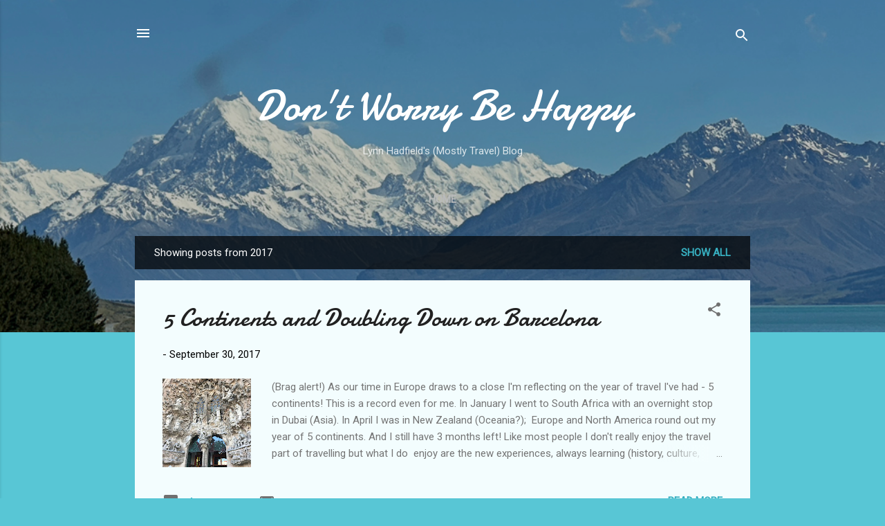

--- FILE ---
content_type: text/html; charset=UTF-8
request_url: http://www.lynnfield.ca/2017/
body_size: 25052
content:
<!DOCTYPE html>
<html dir='ltr' lang='en'>
<head>
<meta content='width=device-width, initial-scale=1' name='viewport'/>
<title>Don&#39;t Worry Be Happy</title>
<meta content='text/html; charset=UTF-8' http-equiv='Content-Type'/>
<!-- Chrome, Firefox OS and Opera -->
<meta content='#58c6d5' name='theme-color'/>
<!-- Windows Phone -->
<meta content='#58c6d5' name='msapplication-navbutton-color'/>
<meta content='blogger' name='generator'/>
<link href='http://www.lynnfield.ca/favicon.ico' rel='icon' type='image/x-icon'/>
<link href='http://www.lynnfield.ca/2017/' rel='canonical'/>
<link rel="alternate" type="application/atom+xml" title="Don&#39;t Worry Be Happy - Atom" href="http://www.lynnfield.ca/feeds/posts/default" />
<link rel="alternate" type="application/rss+xml" title="Don&#39;t Worry Be Happy - RSS" href="http://www.lynnfield.ca/feeds/posts/default?alt=rss" />
<link rel="service.post" type="application/atom+xml" title="Don&#39;t Worry Be Happy - Atom" href="https://www.blogger.com/feeds/11407894/posts/default" />
<!--Can't find substitution for tag [blog.ieCssRetrofitLinks]-->
<meta content='http://www.lynnfield.ca/2017/' property='og:url'/>
<meta content='Don&#39;t Worry Be Happy' property='og:title'/>
<meta content='Lynn Hadfield&#39;s (Mostly Travel) Blog' property='og:description'/>
<meta content='https://blogger.googleusercontent.com/img/b/R29vZ2xl/AVvXsEh3TQSDEfWLViwngznSuZ6tY30yz0NtK9jXlY-uw-1YRQ5HoemzR735eMZCyKtLqse2FFHTk84R0mjt7Fws0uOIaaBhtxaiOD7qBhT4fs4t8rsapiuEFJBFs7BsrsV7KzSzlORxTm_Egq60xUmWgLYmI50Nhh4XMcFOs9HRKnsAlB8o9ZC3wK0/w1200-h630-p-k-no-nu/IMG_1558.JPG' property='og:image'/>
<meta content='https://blogger.googleusercontent.com/img/b/R29vZ2xl/AVvXsEidPZvOhzqIyMraHIUr_7Pq3jH744g-RV0Beczz4TOG1sqQ7bhPzztRv3Zx1kSHvqsfTd7ziaAvWo7Jmz52BUZi-StJC6VXGMEtCv9OnB2uGcrQwmA2ZXrB3tspWUE0u7oY73yF4Q/w1200-h630-p-k-no-nu/IMG_1365.jpg' property='og:image'/>
<meta content='https://blogger.googleusercontent.com/img/b/R29vZ2xl/AVvXsEgN3aEKQPc0W7BaZ9is9b4z8OM_D70Yx9ozpCuCR4mi2Elt_Y354ysDWX5zQubsyn2lLwNptLQodNyrzAIonFRAM9xoof_II_suAMi5D816xOZ5owqeKz3qij_hvuyvdpM9iDxHNg/w1200-h630-p-k-no-nu/IMG_1109.jpg' property='og:image'/>
<meta content='https://blogger.googleusercontent.com/img/b/R29vZ2xl/AVvXsEjXepc6M0qxumv5Q6k4dNsm1e2bDKfCmAWLXYnLAvySVbYuKGvqkYQf2OzVOqlyt7-Bheg79r62oK5Z7Jaoclentx0QGKiLkCpIB9u4X-2AkSP7bHP3CHoRGbt1zYK89BddL8unBJK7zUASj81G6JUPVMzk2Q_O36UCqJ72vET4Bn2Z_sR2j7c/w1200-h630-p-k-no-nu/IMG_0721.JPG' property='og:image'/>
<meta content='https://blogger.googleusercontent.com/img/b/R29vZ2xl/AVvXsEgMB6yKofmvy9L0jH90kfWBqgYp2DuxPBbpak6fYgeqC-eujSlEbgkp41uV48PJXagX9Veymdyqsi9egrY6E5UCWOZpEaIxxfHb96kq4sRYoVDpH4Pp_GY9XEiRV031ydnWAirsbYVnkgMrIe0IuxuJnXo9jXvCYoOvrTpCuu4cCvQhb7Tr35M/w1200-h630-p-k-no-nu/IMG_0590.JPG' property='og:image'/>
<style type='text/css'>@font-face{font-family:'Damion';font-style:normal;font-weight:400;font-display:swap;src:url(//fonts.gstatic.com/s/damion/v15/hv-XlzJ3KEUe_YZkZGw2EzJwV9J-.woff2)format('woff2');unicode-range:U+0100-02BA,U+02BD-02C5,U+02C7-02CC,U+02CE-02D7,U+02DD-02FF,U+0304,U+0308,U+0329,U+1D00-1DBF,U+1E00-1E9F,U+1EF2-1EFF,U+2020,U+20A0-20AB,U+20AD-20C0,U+2113,U+2C60-2C7F,U+A720-A7FF;}@font-face{font-family:'Damion';font-style:normal;font-weight:400;font-display:swap;src:url(//fonts.gstatic.com/s/damion/v15/hv-XlzJ3KEUe_YZkamw2EzJwVw.woff2)format('woff2');unicode-range:U+0000-00FF,U+0131,U+0152-0153,U+02BB-02BC,U+02C6,U+02DA,U+02DC,U+0304,U+0308,U+0329,U+2000-206F,U+20AC,U+2122,U+2191,U+2193,U+2212,U+2215,U+FEFF,U+FFFD;}@font-face{font-family:'Roboto';font-style:italic;font-weight:300;font-stretch:100%;font-display:swap;src:url(//fonts.gstatic.com/s/roboto/v50/KFOKCnqEu92Fr1Mu53ZEC9_Vu3r1gIhOszmOClHrs6ljXfMMLt_QuAX-k3Yi128m0kN2.woff2)format('woff2');unicode-range:U+0460-052F,U+1C80-1C8A,U+20B4,U+2DE0-2DFF,U+A640-A69F,U+FE2E-FE2F;}@font-face{font-family:'Roboto';font-style:italic;font-weight:300;font-stretch:100%;font-display:swap;src:url(//fonts.gstatic.com/s/roboto/v50/KFOKCnqEu92Fr1Mu53ZEC9_Vu3r1gIhOszmOClHrs6ljXfMMLt_QuAz-k3Yi128m0kN2.woff2)format('woff2');unicode-range:U+0301,U+0400-045F,U+0490-0491,U+04B0-04B1,U+2116;}@font-face{font-family:'Roboto';font-style:italic;font-weight:300;font-stretch:100%;font-display:swap;src:url(//fonts.gstatic.com/s/roboto/v50/KFOKCnqEu92Fr1Mu53ZEC9_Vu3r1gIhOszmOClHrs6ljXfMMLt_QuAT-k3Yi128m0kN2.woff2)format('woff2');unicode-range:U+1F00-1FFF;}@font-face{font-family:'Roboto';font-style:italic;font-weight:300;font-stretch:100%;font-display:swap;src:url(//fonts.gstatic.com/s/roboto/v50/KFOKCnqEu92Fr1Mu53ZEC9_Vu3r1gIhOszmOClHrs6ljXfMMLt_QuAv-k3Yi128m0kN2.woff2)format('woff2');unicode-range:U+0370-0377,U+037A-037F,U+0384-038A,U+038C,U+038E-03A1,U+03A3-03FF;}@font-face{font-family:'Roboto';font-style:italic;font-weight:300;font-stretch:100%;font-display:swap;src:url(//fonts.gstatic.com/s/roboto/v50/KFOKCnqEu92Fr1Mu53ZEC9_Vu3r1gIhOszmOClHrs6ljXfMMLt_QuHT-k3Yi128m0kN2.woff2)format('woff2');unicode-range:U+0302-0303,U+0305,U+0307-0308,U+0310,U+0312,U+0315,U+031A,U+0326-0327,U+032C,U+032F-0330,U+0332-0333,U+0338,U+033A,U+0346,U+034D,U+0391-03A1,U+03A3-03A9,U+03B1-03C9,U+03D1,U+03D5-03D6,U+03F0-03F1,U+03F4-03F5,U+2016-2017,U+2034-2038,U+203C,U+2040,U+2043,U+2047,U+2050,U+2057,U+205F,U+2070-2071,U+2074-208E,U+2090-209C,U+20D0-20DC,U+20E1,U+20E5-20EF,U+2100-2112,U+2114-2115,U+2117-2121,U+2123-214F,U+2190,U+2192,U+2194-21AE,U+21B0-21E5,U+21F1-21F2,U+21F4-2211,U+2213-2214,U+2216-22FF,U+2308-230B,U+2310,U+2319,U+231C-2321,U+2336-237A,U+237C,U+2395,U+239B-23B7,U+23D0,U+23DC-23E1,U+2474-2475,U+25AF,U+25B3,U+25B7,U+25BD,U+25C1,U+25CA,U+25CC,U+25FB,U+266D-266F,U+27C0-27FF,U+2900-2AFF,U+2B0E-2B11,U+2B30-2B4C,U+2BFE,U+3030,U+FF5B,U+FF5D,U+1D400-1D7FF,U+1EE00-1EEFF;}@font-face{font-family:'Roboto';font-style:italic;font-weight:300;font-stretch:100%;font-display:swap;src:url(//fonts.gstatic.com/s/roboto/v50/KFOKCnqEu92Fr1Mu53ZEC9_Vu3r1gIhOszmOClHrs6ljXfMMLt_QuGb-k3Yi128m0kN2.woff2)format('woff2');unicode-range:U+0001-000C,U+000E-001F,U+007F-009F,U+20DD-20E0,U+20E2-20E4,U+2150-218F,U+2190,U+2192,U+2194-2199,U+21AF,U+21E6-21F0,U+21F3,U+2218-2219,U+2299,U+22C4-22C6,U+2300-243F,U+2440-244A,U+2460-24FF,U+25A0-27BF,U+2800-28FF,U+2921-2922,U+2981,U+29BF,U+29EB,U+2B00-2BFF,U+4DC0-4DFF,U+FFF9-FFFB,U+10140-1018E,U+10190-1019C,U+101A0,U+101D0-101FD,U+102E0-102FB,U+10E60-10E7E,U+1D2C0-1D2D3,U+1D2E0-1D37F,U+1F000-1F0FF,U+1F100-1F1AD,U+1F1E6-1F1FF,U+1F30D-1F30F,U+1F315,U+1F31C,U+1F31E,U+1F320-1F32C,U+1F336,U+1F378,U+1F37D,U+1F382,U+1F393-1F39F,U+1F3A7-1F3A8,U+1F3AC-1F3AF,U+1F3C2,U+1F3C4-1F3C6,U+1F3CA-1F3CE,U+1F3D4-1F3E0,U+1F3ED,U+1F3F1-1F3F3,U+1F3F5-1F3F7,U+1F408,U+1F415,U+1F41F,U+1F426,U+1F43F,U+1F441-1F442,U+1F444,U+1F446-1F449,U+1F44C-1F44E,U+1F453,U+1F46A,U+1F47D,U+1F4A3,U+1F4B0,U+1F4B3,U+1F4B9,U+1F4BB,U+1F4BF,U+1F4C8-1F4CB,U+1F4D6,U+1F4DA,U+1F4DF,U+1F4E3-1F4E6,U+1F4EA-1F4ED,U+1F4F7,U+1F4F9-1F4FB,U+1F4FD-1F4FE,U+1F503,U+1F507-1F50B,U+1F50D,U+1F512-1F513,U+1F53E-1F54A,U+1F54F-1F5FA,U+1F610,U+1F650-1F67F,U+1F687,U+1F68D,U+1F691,U+1F694,U+1F698,U+1F6AD,U+1F6B2,U+1F6B9-1F6BA,U+1F6BC,U+1F6C6-1F6CF,U+1F6D3-1F6D7,U+1F6E0-1F6EA,U+1F6F0-1F6F3,U+1F6F7-1F6FC,U+1F700-1F7FF,U+1F800-1F80B,U+1F810-1F847,U+1F850-1F859,U+1F860-1F887,U+1F890-1F8AD,U+1F8B0-1F8BB,U+1F8C0-1F8C1,U+1F900-1F90B,U+1F93B,U+1F946,U+1F984,U+1F996,U+1F9E9,U+1FA00-1FA6F,U+1FA70-1FA7C,U+1FA80-1FA89,U+1FA8F-1FAC6,U+1FACE-1FADC,U+1FADF-1FAE9,U+1FAF0-1FAF8,U+1FB00-1FBFF;}@font-face{font-family:'Roboto';font-style:italic;font-weight:300;font-stretch:100%;font-display:swap;src:url(//fonts.gstatic.com/s/roboto/v50/KFOKCnqEu92Fr1Mu53ZEC9_Vu3r1gIhOszmOClHrs6ljXfMMLt_QuAf-k3Yi128m0kN2.woff2)format('woff2');unicode-range:U+0102-0103,U+0110-0111,U+0128-0129,U+0168-0169,U+01A0-01A1,U+01AF-01B0,U+0300-0301,U+0303-0304,U+0308-0309,U+0323,U+0329,U+1EA0-1EF9,U+20AB;}@font-face{font-family:'Roboto';font-style:italic;font-weight:300;font-stretch:100%;font-display:swap;src:url(//fonts.gstatic.com/s/roboto/v50/KFOKCnqEu92Fr1Mu53ZEC9_Vu3r1gIhOszmOClHrs6ljXfMMLt_QuAb-k3Yi128m0kN2.woff2)format('woff2');unicode-range:U+0100-02BA,U+02BD-02C5,U+02C7-02CC,U+02CE-02D7,U+02DD-02FF,U+0304,U+0308,U+0329,U+1D00-1DBF,U+1E00-1E9F,U+1EF2-1EFF,U+2020,U+20A0-20AB,U+20AD-20C0,U+2113,U+2C60-2C7F,U+A720-A7FF;}@font-face{font-family:'Roboto';font-style:italic;font-weight:300;font-stretch:100%;font-display:swap;src:url(//fonts.gstatic.com/s/roboto/v50/KFOKCnqEu92Fr1Mu53ZEC9_Vu3r1gIhOszmOClHrs6ljXfMMLt_QuAj-k3Yi128m0g.woff2)format('woff2');unicode-range:U+0000-00FF,U+0131,U+0152-0153,U+02BB-02BC,U+02C6,U+02DA,U+02DC,U+0304,U+0308,U+0329,U+2000-206F,U+20AC,U+2122,U+2191,U+2193,U+2212,U+2215,U+FEFF,U+FFFD;}@font-face{font-family:'Roboto';font-style:normal;font-weight:400;font-stretch:100%;font-display:swap;src:url(//fonts.gstatic.com/s/roboto/v50/KFOMCnqEu92Fr1ME7kSn66aGLdTylUAMQXC89YmC2DPNWubEbVmZiAr0klQmz24O0g.woff2)format('woff2');unicode-range:U+0460-052F,U+1C80-1C8A,U+20B4,U+2DE0-2DFF,U+A640-A69F,U+FE2E-FE2F;}@font-face{font-family:'Roboto';font-style:normal;font-weight:400;font-stretch:100%;font-display:swap;src:url(//fonts.gstatic.com/s/roboto/v50/KFOMCnqEu92Fr1ME7kSn66aGLdTylUAMQXC89YmC2DPNWubEbVmQiAr0klQmz24O0g.woff2)format('woff2');unicode-range:U+0301,U+0400-045F,U+0490-0491,U+04B0-04B1,U+2116;}@font-face{font-family:'Roboto';font-style:normal;font-weight:400;font-stretch:100%;font-display:swap;src:url(//fonts.gstatic.com/s/roboto/v50/KFOMCnqEu92Fr1ME7kSn66aGLdTylUAMQXC89YmC2DPNWubEbVmYiAr0klQmz24O0g.woff2)format('woff2');unicode-range:U+1F00-1FFF;}@font-face{font-family:'Roboto';font-style:normal;font-weight:400;font-stretch:100%;font-display:swap;src:url(//fonts.gstatic.com/s/roboto/v50/KFOMCnqEu92Fr1ME7kSn66aGLdTylUAMQXC89YmC2DPNWubEbVmXiAr0klQmz24O0g.woff2)format('woff2');unicode-range:U+0370-0377,U+037A-037F,U+0384-038A,U+038C,U+038E-03A1,U+03A3-03FF;}@font-face{font-family:'Roboto';font-style:normal;font-weight:400;font-stretch:100%;font-display:swap;src:url(//fonts.gstatic.com/s/roboto/v50/KFOMCnqEu92Fr1ME7kSn66aGLdTylUAMQXC89YmC2DPNWubEbVnoiAr0klQmz24O0g.woff2)format('woff2');unicode-range:U+0302-0303,U+0305,U+0307-0308,U+0310,U+0312,U+0315,U+031A,U+0326-0327,U+032C,U+032F-0330,U+0332-0333,U+0338,U+033A,U+0346,U+034D,U+0391-03A1,U+03A3-03A9,U+03B1-03C9,U+03D1,U+03D5-03D6,U+03F0-03F1,U+03F4-03F5,U+2016-2017,U+2034-2038,U+203C,U+2040,U+2043,U+2047,U+2050,U+2057,U+205F,U+2070-2071,U+2074-208E,U+2090-209C,U+20D0-20DC,U+20E1,U+20E5-20EF,U+2100-2112,U+2114-2115,U+2117-2121,U+2123-214F,U+2190,U+2192,U+2194-21AE,U+21B0-21E5,U+21F1-21F2,U+21F4-2211,U+2213-2214,U+2216-22FF,U+2308-230B,U+2310,U+2319,U+231C-2321,U+2336-237A,U+237C,U+2395,U+239B-23B7,U+23D0,U+23DC-23E1,U+2474-2475,U+25AF,U+25B3,U+25B7,U+25BD,U+25C1,U+25CA,U+25CC,U+25FB,U+266D-266F,U+27C0-27FF,U+2900-2AFF,U+2B0E-2B11,U+2B30-2B4C,U+2BFE,U+3030,U+FF5B,U+FF5D,U+1D400-1D7FF,U+1EE00-1EEFF;}@font-face{font-family:'Roboto';font-style:normal;font-weight:400;font-stretch:100%;font-display:swap;src:url(//fonts.gstatic.com/s/roboto/v50/KFOMCnqEu92Fr1ME7kSn66aGLdTylUAMQXC89YmC2DPNWubEbVn6iAr0klQmz24O0g.woff2)format('woff2');unicode-range:U+0001-000C,U+000E-001F,U+007F-009F,U+20DD-20E0,U+20E2-20E4,U+2150-218F,U+2190,U+2192,U+2194-2199,U+21AF,U+21E6-21F0,U+21F3,U+2218-2219,U+2299,U+22C4-22C6,U+2300-243F,U+2440-244A,U+2460-24FF,U+25A0-27BF,U+2800-28FF,U+2921-2922,U+2981,U+29BF,U+29EB,U+2B00-2BFF,U+4DC0-4DFF,U+FFF9-FFFB,U+10140-1018E,U+10190-1019C,U+101A0,U+101D0-101FD,U+102E0-102FB,U+10E60-10E7E,U+1D2C0-1D2D3,U+1D2E0-1D37F,U+1F000-1F0FF,U+1F100-1F1AD,U+1F1E6-1F1FF,U+1F30D-1F30F,U+1F315,U+1F31C,U+1F31E,U+1F320-1F32C,U+1F336,U+1F378,U+1F37D,U+1F382,U+1F393-1F39F,U+1F3A7-1F3A8,U+1F3AC-1F3AF,U+1F3C2,U+1F3C4-1F3C6,U+1F3CA-1F3CE,U+1F3D4-1F3E0,U+1F3ED,U+1F3F1-1F3F3,U+1F3F5-1F3F7,U+1F408,U+1F415,U+1F41F,U+1F426,U+1F43F,U+1F441-1F442,U+1F444,U+1F446-1F449,U+1F44C-1F44E,U+1F453,U+1F46A,U+1F47D,U+1F4A3,U+1F4B0,U+1F4B3,U+1F4B9,U+1F4BB,U+1F4BF,U+1F4C8-1F4CB,U+1F4D6,U+1F4DA,U+1F4DF,U+1F4E3-1F4E6,U+1F4EA-1F4ED,U+1F4F7,U+1F4F9-1F4FB,U+1F4FD-1F4FE,U+1F503,U+1F507-1F50B,U+1F50D,U+1F512-1F513,U+1F53E-1F54A,U+1F54F-1F5FA,U+1F610,U+1F650-1F67F,U+1F687,U+1F68D,U+1F691,U+1F694,U+1F698,U+1F6AD,U+1F6B2,U+1F6B9-1F6BA,U+1F6BC,U+1F6C6-1F6CF,U+1F6D3-1F6D7,U+1F6E0-1F6EA,U+1F6F0-1F6F3,U+1F6F7-1F6FC,U+1F700-1F7FF,U+1F800-1F80B,U+1F810-1F847,U+1F850-1F859,U+1F860-1F887,U+1F890-1F8AD,U+1F8B0-1F8BB,U+1F8C0-1F8C1,U+1F900-1F90B,U+1F93B,U+1F946,U+1F984,U+1F996,U+1F9E9,U+1FA00-1FA6F,U+1FA70-1FA7C,U+1FA80-1FA89,U+1FA8F-1FAC6,U+1FACE-1FADC,U+1FADF-1FAE9,U+1FAF0-1FAF8,U+1FB00-1FBFF;}@font-face{font-family:'Roboto';font-style:normal;font-weight:400;font-stretch:100%;font-display:swap;src:url(//fonts.gstatic.com/s/roboto/v50/KFOMCnqEu92Fr1ME7kSn66aGLdTylUAMQXC89YmC2DPNWubEbVmbiAr0klQmz24O0g.woff2)format('woff2');unicode-range:U+0102-0103,U+0110-0111,U+0128-0129,U+0168-0169,U+01A0-01A1,U+01AF-01B0,U+0300-0301,U+0303-0304,U+0308-0309,U+0323,U+0329,U+1EA0-1EF9,U+20AB;}@font-face{font-family:'Roboto';font-style:normal;font-weight:400;font-stretch:100%;font-display:swap;src:url(//fonts.gstatic.com/s/roboto/v50/KFOMCnqEu92Fr1ME7kSn66aGLdTylUAMQXC89YmC2DPNWubEbVmaiAr0klQmz24O0g.woff2)format('woff2');unicode-range:U+0100-02BA,U+02BD-02C5,U+02C7-02CC,U+02CE-02D7,U+02DD-02FF,U+0304,U+0308,U+0329,U+1D00-1DBF,U+1E00-1E9F,U+1EF2-1EFF,U+2020,U+20A0-20AB,U+20AD-20C0,U+2113,U+2C60-2C7F,U+A720-A7FF;}@font-face{font-family:'Roboto';font-style:normal;font-weight:400;font-stretch:100%;font-display:swap;src:url(//fonts.gstatic.com/s/roboto/v50/KFOMCnqEu92Fr1ME7kSn66aGLdTylUAMQXC89YmC2DPNWubEbVmUiAr0klQmz24.woff2)format('woff2');unicode-range:U+0000-00FF,U+0131,U+0152-0153,U+02BB-02BC,U+02C6,U+02DA,U+02DC,U+0304,U+0308,U+0329,U+2000-206F,U+20AC,U+2122,U+2191,U+2193,U+2212,U+2215,U+FEFF,U+FFFD;}</style>
<style id='page-skin-1' type='text/css'><!--
/*! normalize.css v3.0.1 | MIT License | git.io/normalize */html{font-family:sans-serif;-ms-text-size-adjust:100%;-webkit-text-size-adjust:100%}body{margin:0}article,aside,details,figcaption,figure,footer,header,hgroup,main,nav,section,summary{display:block}audio,canvas,progress,video{display:inline-block;vertical-align:baseline}audio:not([controls]){display:none;height:0}[hidden],template{display:none}a{background:transparent}a:active,a:hover{outline:0}abbr[title]{border-bottom:1px dotted}b,strong{font-weight:bold}dfn{font-style:italic}h1{font-size:2em;margin:.67em 0}mark{background:#ff0;color:#000}small{font-size:80%}sub,sup{font-size:75%;line-height:0;position:relative;vertical-align:baseline}sup{top:-0.5em}sub{bottom:-0.25em}img{border:0}svg:not(:root){overflow:hidden}figure{margin:1em 40px}hr{-moz-box-sizing:content-box;box-sizing:content-box;height:0}pre{overflow:auto}code,kbd,pre,samp{font-family:monospace,monospace;font-size:1em}button,input,optgroup,select,textarea{color:inherit;font:inherit;margin:0}button{overflow:visible}button,select{text-transform:none}button,html input[type="button"],input[type="reset"],input[type="submit"]{-webkit-appearance:button;cursor:pointer}button[disabled],html input[disabled]{cursor:default}button::-moz-focus-inner,input::-moz-focus-inner{border:0;padding:0}input{line-height:normal}input[type="checkbox"],input[type="radio"]{box-sizing:border-box;padding:0}input[type="number"]::-webkit-inner-spin-button,input[type="number"]::-webkit-outer-spin-button{height:auto}input[type="search"]{-webkit-appearance:textfield;-moz-box-sizing:content-box;-webkit-box-sizing:content-box;box-sizing:content-box}input[type="search"]::-webkit-search-cancel-button,input[type="search"]::-webkit-search-decoration{-webkit-appearance:none}fieldset{border:1px solid #c0c0c0;margin:0 2px;padding:.35em .625em .75em}legend{border:0;padding:0}textarea{overflow:auto}optgroup{font-weight:bold}table{border-collapse:collapse;border-spacing:0}td,th{padding:0}
/*!************************************************
* Blogger Template Style
* Name: Contempo
**************************************************/
body{
overflow-wrap:break-word;
word-break:break-word;
word-wrap:break-word
}
.hidden{
display:none
}
.invisible{
visibility:hidden
}
.container::after,.float-container::after{
clear:both;
content:"";
display:table
}
.clearboth{
clear:both
}
#comments .comment .comment-actions,.subscribe-popup .FollowByEmail .follow-by-email-submit,.widget.Profile .profile-link,.widget.Profile .profile-link.visit-profile{
background:0 0;
border:0;
box-shadow:none;
color:#37afc0;
cursor:pointer;
font-size:14px;
font-weight:700;
outline:0;
text-decoration:none;
text-transform:uppercase;
width:auto
}
.dim-overlay{
background-color:rgba(0,0,0,.54);
height:100vh;
left:0;
position:fixed;
top:0;
width:100%
}
#sharing-dim-overlay{
background-color:transparent
}
input::-ms-clear{
display:none
}
.blogger-logo,.svg-icon-24.blogger-logo{
fill:#ff9800;
opacity:1
}
.loading-spinner-large{
-webkit-animation:mspin-rotate 1.568s infinite linear;
animation:mspin-rotate 1.568s infinite linear;
height:48px;
overflow:hidden;
position:absolute;
width:48px;
z-index:200
}
.loading-spinner-large>div{
-webkit-animation:mspin-revrot 5332ms infinite steps(4);
animation:mspin-revrot 5332ms infinite steps(4)
}
.loading-spinner-large>div>div{
-webkit-animation:mspin-singlecolor-large-film 1333ms infinite steps(81);
animation:mspin-singlecolor-large-film 1333ms infinite steps(81);
background-size:100%;
height:48px;
width:3888px
}
.mspin-black-large>div>div,.mspin-grey_54-large>div>div{
background-image:url(https://www.blogblog.com/indie/mspin_black_large.svg)
}
.mspin-white-large>div>div{
background-image:url(https://www.blogblog.com/indie/mspin_white_large.svg)
}
.mspin-grey_54-large{
opacity:.54
}
@-webkit-keyframes mspin-singlecolor-large-film{
from{
-webkit-transform:translateX(0);
transform:translateX(0)
}
to{
-webkit-transform:translateX(-3888px);
transform:translateX(-3888px)
}
}
@keyframes mspin-singlecolor-large-film{
from{
-webkit-transform:translateX(0);
transform:translateX(0)
}
to{
-webkit-transform:translateX(-3888px);
transform:translateX(-3888px)
}
}
@-webkit-keyframes mspin-rotate{
from{
-webkit-transform:rotate(0);
transform:rotate(0)
}
to{
-webkit-transform:rotate(360deg);
transform:rotate(360deg)
}
}
@keyframes mspin-rotate{
from{
-webkit-transform:rotate(0);
transform:rotate(0)
}
to{
-webkit-transform:rotate(360deg);
transform:rotate(360deg)
}
}
@-webkit-keyframes mspin-revrot{
from{
-webkit-transform:rotate(0);
transform:rotate(0)
}
to{
-webkit-transform:rotate(-360deg);
transform:rotate(-360deg)
}
}
@keyframes mspin-revrot{
from{
-webkit-transform:rotate(0);
transform:rotate(0)
}
to{
-webkit-transform:rotate(-360deg);
transform:rotate(-360deg)
}
}
.skip-navigation{
background-color:#fff;
box-sizing:border-box;
color:#000;
display:block;
height:0;
left:0;
line-height:50px;
overflow:hidden;
padding-top:0;
position:fixed;
text-align:center;
top:0;
-webkit-transition:box-shadow .3s,height .3s,padding-top .3s;
transition:box-shadow .3s,height .3s,padding-top .3s;
width:100%;
z-index:900
}
.skip-navigation:focus{
box-shadow:0 4px 5px 0 rgba(0,0,0,.14),0 1px 10px 0 rgba(0,0,0,.12),0 2px 4px -1px rgba(0,0,0,.2);
height:50px
}
#main{
outline:0
}
.main-heading{
position:absolute;
clip:rect(1px,1px,1px,1px);
padding:0;
border:0;
height:1px;
width:1px;
overflow:hidden
}
.Attribution{
margin-top:1em;
text-align:center
}
.Attribution .blogger img,.Attribution .blogger svg{
vertical-align:bottom
}
.Attribution .blogger img{
margin-right:.5em
}
.Attribution div{
line-height:24px;
margin-top:.5em
}
.Attribution .copyright,.Attribution .image-attribution{
font-size:.7em;
margin-top:1.5em
}
.BLOG_mobile_video_class{
display:none
}
.bg-photo{
background-attachment:scroll!important
}
body .CSS_LIGHTBOX{
z-index:900
}
.extendable .show-less,.extendable .show-more{
border-color:#37afc0;
color:#37afc0;
margin-top:8px
}
.extendable .show-less.hidden,.extendable .show-more.hidden{
display:none
}
.inline-ad{
display:none;
max-width:100%;
overflow:hidden
}
.adsbygoogle{
display:block
}
#cookieChoiceInfo{
bottom:0;
top:auto
}
iframe.b-hbp-video{
border:0
}
.post-body img{
max-width:100%
}
.post-body iframe{
max-width:100%
}
.post-body a[imageanchor="1"]{
display:inline-block
}
.byline{
margin-right:1em
}
.byline:last-child{
margin-right:0
}
.link-copied-dialog{
max-width:520px;
outline:0
}
.link-copied-dialog .modal-dialog-buttons{
margin-top:8px
}
.link-copied-dialog .goog-buttonset-default{
background:0 0;
border:0
}
.link-copied-dialog .goog-buttonset-default:focus{
outline:0
}
.paging-control-container{
margin-bottom:16px
}
.paging-control-container .paging-control{
display:inline-block
}
.paging-control-container .comment-range-text::after,.paging-control-container .paging-control{
color:#37afc0
}
.paging-control-container .comment-range-text,.paging-control-container .paging-control{
margin-right:8px
}
.paging-control-container .comment-range-text::after,.paging-control-container .paging-control::after{
content:"\b7";
cursor:default;
padding-left:8px;
pointer-events:none
}
.paging-control-container .comment-range-text:last-child::after,.paging-control-container .paging-control:last-child::after{
content:none
}
.byline.reactions iframe{
height:20px
}
.b-notification{
color:#000;
background-color:#fff;
border-bottom:solid 1px #000;
box-sizing:border-box;
padding:16px 32px;
text-align:center
}
.b-notification.visible{
-webkit-transition:margin-top .3s cubic-bezier(.4,0,.2,1);
transition:margin-top .3s cubic-bezier(.4,0,.2,1)
}
.b-notification.invisible{
position:absolute
}
.b-notification-close{
position:absolute;
right:8px;
top:8px
}
.no-posts-message{
line-height:40px;
text-align:center
}
@media screen and (max-width:800px){
body.item-view .post-body a[imageanchor="1"][style*="float: left;"],body.item-view .post-body a[imageanchor="1"][style*="float: right;"]{
float:none!important;
clear:none!important
}
body.item-view .post-body a[imageanchor="1"] img{
display:block;
height:auto;
margin:0 auto
}
body.item-view .post-body>.separator:first-child>a[imageanchor="1"]:first-child{
margin-top:20px
}
.post-body a[imageanchor]{
display:block
}
body.item-view .post-body a[imageanchor="1"]{
margin-left:0!important;
margin-right:0!important
}
body.item-view .post-body a[imageanchor="1"]+a[imageanchor="1"]{
margin-top:16px
}
}
.item-control{
display:none
}
#comments{
border-top:1px dashed rgba(0,0,0,.54);
margin-top:20px;
padding:20px
}
#comments .comment-thread ol{
margin:0;
padding-left:0;
padding-left:0
}
#comments .comment .comment-replybox-single,#comments .comment-thread .comment-replies{
margin-left:60px
}
#comments .comment-thread .thread-count{
display:none
}
#comments .comment{
list-style-type:none;
padding:0 0 30px;
position:relative
}
#comments .comment .comment{
padding-bottom:8px
}
.comment .avatar-image-container{
position:absolute
}
.comment .avatar-image-container img{
border-radius:50%
}
.avatar-image-container svg,.comment .avatar-image-container .avatar-icon{
border-radius:50%;
border:solid 1px #707070;
box-sizing:border-box;
fill:#707070;
height:35px;
margin:0;
padding:7px;
width:35px
}
.comment .comment-block{
margin-top:10px;
margin-left:60px;
padding-bottom:0
}
#comments .comment-author-header-wrapper{
margin-left:40px
}
#comments .comment .thread-expanded .comment-block{
padding-bottom:20px
}
#comments .comment .comment-header .user,#comments .comment .comment-header .user a{
color:#212121;
font-style:normal;
font-weight:700
}
#comments .comment .comment-actions{
bottom:0;
margin-bottom:15px;
position:absolute
}
#comments .comment .comment-actions>*{
margin-right:8px
}
#comments .comment .comment-header .datetime{
bottom:0;
color:rgba(33,33,33,.54);
display:inline-block;
font-size:13px;
font-style:italic;
margin-left:8px
}
#comments .comment .comment-footer .comment-timestamp a,#comments .comment .comment-header .datetime a{
color:rgba(33,33,33,.54)
}
#comments .comment .comment-content,.comment .comment-body{
margin-top:12px;
word-break:break-word
}
.comment-body{
margin-bottom:12px
}
#comments.embed[data-num-comments="0"]{
border:0;
margin-top:0;
padding-top:0
}
#comments.embed[data-num-comments="0"] #comment-post-message,#comments.embed[data-num-comments="0"] div.comment-form>p,#comments.embed[data-num-comments="0"] p.comment-footer{
display:none
}
#comment-editor-src{
display:none
}
.comments .comments-content .loadmore.loaded{
max-height:0;
opacity:0;
overflow:hidden
}
.extendable .remaining-items{
height:0;
overflow:hidden;
-webkit-transition:height .3s cubic-bezier(.4,0,.2,1);
transition:height .3s cubic-bezier(.4,0,.2,1)
}
.extendable .remaining-items.expanded{
height:auto
}
.svg-icon-24,.svg-icon-24-button{
cursor:pointer;
height:24px;
width:24px;
min-width:24px
}
.touch-icon{
margin:-12px;
padding:12px
}
.touch-icon:active,.touch-icon:focus{
background-color:rgba(153,153,153,.4);
border-radius:50%
}
svg:not(:root).touch-icon{
overflow:visible
}
html[dir=rtl] .rtl-reversible-icon{
-webkit-transform:scaleX(-1);
-ms-transform:scaleX(-1);
transform:scaleX(-1)
}
.svg-icon-24-button,.touch-icon-button{
background:0 0;
border:0;
margin:0;
outline:0;
padding:0
}
.touch-icon-button .touch-icon:active,.touch-icon-button .touch-icon:focus{
background-color:transparent
}
.touch-icon-button:active .touch-icon,.touch-icon-button:focus .touch-icon{
background-color:rgba(153,153,153,.4);
border-radius:50%
}
.Profile .default-avatar-wrapper .avatar-icon{
border-radius:50%;
border:solid 1px #707070;
box-sizing:border-box;
fill:#707070;
margin:0
}
.Profile .individual .default-avatar-wrapper .avatar-icon{
padding:25px
}
.Profile .individual .avatar-icon,.Profile .individual .profile-img{
height:120px;
width:120px
}
.Profile .team .default-avatar-wrapper .avatar-icon{
padding:8px
}
.Profile .team .avatar-icon,.Profile .team .default-avatar-wrapper,.Profile .team .profile-img{
height:40px;
width:40px
}
.snippet-container{
margin:0;
position:relative;
overflow:hidden
}
.snippet-fade{
bottom:0;
box-sizing:border-box;
position:absolute;
width:96px
}
.snippet-fade{
right:0
}
.snippet-fade:after{
content:"\2026"
}
.snippet-fade:after{
float:right
}
.post-bottom{
-webkit-box-align:center;
-webkit-align-items:center;
-ms-flex-align:center;
align-items:center;
display:-webkit-box;
display:-webkit-flex;
display:-ms-flexbox;
display:flex;
-webkit-flex-wrap:wrap;
-ms-flex-wrap:wrap;
flex-wrap:wrap
}
.post-footer{
-webkit-box-flex:1;
-webkit-flex:1 1 auto;
-ms-flex:1 1 auto;
flex:1 1 auto;
-webkit-flex-wrap:wrap;
-ms-flex-wrap:wrap;
flex-wrap:wrap;
-webkit-box-ordinal-group:2;
-webkit-order:1;
-ms-flex-order:1;
order:1
}
.post-footer>*{
-webkit-box-flex:0;
-webkit-flex:0 1 auto;
-ms-flex:0 1 auto;
flex:0 1 auto
}
.post-footer .byline:last-child{
margin-right:1em
}
.jump-link{
-webkit-box-flex:0;
-webkit-flex:0 0 auto;
-ms-flex:0 0 auto;
flex:0 0 auto;
-webkit-box-ordinal-group:3;
-webkit-order:2;
-ms-flex-order:2;
order:2
}
.centered-top-container.sticky{
left:0;
position:fixed;
right:0;
top:0;
width:auto;
z-index:50;
-webkit-transition-property:opacity,-webkit-transform;
transition-property:opacity,-webkit-transform;
transition-property:transform,opacity;
transition-property:transform,opacity,-webkit-transform;
-webkit-transition-duration:.2s;
transition-duration:.2s;
-webkit-transition-timing-function:cubic-bezier(.4,0,.2,1);
transition-timing-function:cubic-bezier(.4,0,.2,1)
}
.centered-top-placeholder{
display:none
}
.collapsed-header .centered-top-placeholder{
display:block
}
.centered-top-container .Header .replaced h1,.centered-top-placeholder .Header .replaced h1{
display:none
}
.centered-top-container.sticky .Header .replaced h1{
display:block
}
.centered-top-container.sticky .Header .header-widget{
background:0 0
}
.centered-top-container.sticky .Header .header-image-wrapper{
display:none
}
.centered-top-container img,.centered-top-placeholder img{
max-width:100%
}
.collapsible{
-webkit-transition:height .3s cubic-bezier(.4,0,.2,1);
transition:height .3s cubic-bezier(.4,0,.2,1)
}
.collapsible,.collapsible>summary{
display:block;
overflow:hidden
}
.collapsible>:not(summary){
display:none
}
.collapsible[open]>:not(summary){
display:block
}
.collapsible:focus,.collapsible>summary:focus{
outline:0
}
.collapsible>summary{
cursor:pointer;
display:block;
padding:0
}
.collapsible:focus>summary,.collapsible>summary:focus{
background-color:transparent
}
.collapsible>summary::-webkit-details-marker{
display:none
}
.collapsible-title{
-webkit-box-align:center;
-webkit-align-items:center;
-ms-flex-align:center;
align-items:center;
display:-webkit-box;
display:-webkit-flex;
display:-ms-flexbox;
display:flex
}
.collapsible-title .title{
-webkit-box-flex:1;
-webkit-flex:1 1 auto;
-ms-flex:1 1 auto;
flex:1 1 auto;
-webkit-box-ordinal-group:1;
-webkit-order:0;
-ms-flex-order:0;
order:0;
overflow:hidden;
text-overflow:ellipsis;
white-space:nowrap
}
.collapsible-title .chevron-down,.collapsible[open] .collapsible-title .chevron-up{
display:block
}
.collapsible-title .chevron-up,.collapsible[open] .collapsible-title .chevron-down{
display:none
}
.flat-button{
cursor:pointer;
display:inline-block;
font-weight:700;
text-transform:uppercase;
border-radius:2px;
padding:8px;
margin:-8px
}
.flat-icon-button{
background:0 0;
border:0;
margin:0;
outline:0;
padding:0;
margin:-12px;
padding:12px;
cursor:pointer;
box-sizing:content-box;
display:inline-block;
line-height:0
}
.flat-icon-button,.flat-icon-button .splash-wrapper{
border-radius:50%
}
.flat-icon-button .splash.animate{
-webkit-animation-duration:.3s;
animation-duration:.3s
}
.overflowable-container{
max-height:46px;
overflow:hidden;
position:relative
}
.overflow-button{
cursor:pointer
}
#overflowable-dim-overlay{
background:0 0
}
.overflow-popup{
box-shadow:0 2px 2px 0 rgba(0,0,0,.14),0 3px 1px -2px rgba(0,0,0,.2),0 1px 5px 0 rgba(0,0,0,.12);
background-color:#f3fdfe;
left:0;
max-width:calc(100% - 32px);
position:absolute;
top:0;
visibility:hidden;
z-index:101
}
.overflow-popup ul{
list-style:none
}
.overflow-popup .tabs li,.overflow-popup li{
display:block;
height:auto
}
.overflow-popup .tabs li{
padding-left:0;
padding-right:0
}
.overflow-button.hidden,.overflow-popup .tabs li.hidden,.overflow-popup li.hidden{
display:none
}
.pill-button{
background:0 0;
border:1px solid;
border-radius:12px;
cursor:pointer;
display:inline-block;
padding:4px 16px;
text-transform:uppercase
}
.ripple{
position:relative
}
.ripple>*{
z-index:1
}
.splash-wrapper{
bottom:0;
left:0;
overflow:hidden;
pointer-events:none;
position:absolute;
right:0;
top:0;
z-index:0
}
.splash{
background:#ccc;
border-radius:100%;
display:block;
opacity:.6;
position:absolute;
-webkit-transform:scale(0);
-ms-transform:scale(0);
transform:scale(0)
}
.splash.animate{
-webkit-animation:ripple-effect .4s linear;
animation:ripple-effect .4s linear
}
@-webkit-keyframes ripple-effect{
100%{
opacity:0;
-webkit-transform:scale(2.5);
transform:scale(2.5)
}
}
@keyframes ripple-effect{
100%{
opacity:0;
-webkit-transform:scale(2.5);
transform:scale(2.5)
}
}
.search{
display:-webkit-box;
display:-webkit-flex;
display:-ms-flexbox;
display:flex;
line-height:24px;
width:24px
}
.search.focused{
width:100%
}
.search.focused .section{
width:100%
}
.search form{
z-index:101
}
.search h3{
display:none
}
.search form{
display:-webkit-box;
display:-webkit-flex;
display:-ms-flexbox;
display:flex;
-webkit-box-flex:1;
-webkit-flex:1 0 0;
-ms-flex:1 0 0px;
flex:1 0 0;
border-bottom:solid 1px transparent;
padding-bottom:8px
}
.search form>*{
display:none
}
.search.focused form>*{
display:block
}
.search .search-input label{
display:none
}
.centered-top-placeholder.cloned .search form{
z-index:30
}
.search.focused form{
border-color:#ffffff;
position:relative;
width:auto
}
.collapsed-header .centered-top-container .search.focused form{
border-bottom-color:transparent
}
.search-expand{
-webkit-box-flex:0;
-webkit-flex:0 0 auto;
-ms-flex:0 0 auto;
flex:0 0 auto
}
.search-expand-text{
display:none
}
.search-close{
display:inline;
vertical-align:middle
}
.search-input{
-webkit-box-flex:1;
-webkit-flex:1 0 1px;
-ms-flex:1 0 1px;
flex:1 0 1px
}
.search-input input{
background:0 0;
border:0;
box-sizing:border-box;
color:#ffffff;
display:inline-block;
outline:0;
width:calc(100% - 48px)
}
.search-input input.no-cursor{
color:transparent;
text-shadow:0 0 0 #ffffff
}
.collapsed-header .centered-top-container .search-action,.collapsed-header .centered-top-container .search-input input{
color:#212121
}
.collapsed-header .centered-top-container .search-input input.no-cursor{
color:transparent;
text-shadow:0 0 0 #212121
}
.collapsed-header .centered-top-container .search-input input.no-cursor:focus,.search-input input.no-cursor:focus{
outline:0
}
.search-focused>*{
visibility:hidden
}
.search-focused .search,.search-focused .search-icon{
visibility:visible
}
.search.focused .search-action{
display:block
}
.search.focused .search-action:disabled{
opacity:.3
}
.widget.Sharing .sharing-button{
display:none
}
.widget.Sharing .sharing-buttons li{
padding:0
}
.widget.Sharing .sharing-buttons li span{
display:none
}
.post-share-buttons{
position:relative
}
.centered-bottom .share-buttons .svg-icon-24,.share-buttons .svg-icon-24{
fill:#707070
}
.sharing-open.touch-icon-button:active .touch-icon,.sharing-open.touch-icon-button:focus .touch-icon{
background-color:transparent
}
.share-buttons{
background-color:#f3fdfe;
border-radius:2px;
box-shadow:0 2px 2px 0 rgba(0,0,0,.14),0 3px 1px -2px rgba(0,0,0,.2),0 1px 5px 0 rgba(0,0,0,.12);
color:#212121;
list-style:none;
margin:0;
padding:8px 0;
position:absolute;
top:-11px;
min-width:200px;
z-index:101
}
.share-buttons.hidden{
display:none
}
.sharing-button{
background:0 0;
border:0;
margin:0;
outline:0;
padding:0;
cursor:pointer
}
.share-buttons li{
margin:0;
height:48px
}
.share-buttons li:last-child{
margin-bottom:0
}
.share-buttons li .sharing-platform-button{
box-sizing:border-box;
cursor:pointer;
display:block;
height:100%;
margin-bottom:0;
padding:0 16px;
position:relative;
width:100%
}
.share-buttons li .sharing-platform-button:focus,.share-buttons li .sharing-platform-button:hover{
background-color:rgba(128,128,128,.1);
outline:0
}
.share-buttons li svg[class*=" sharing-"],.share-buttons li svg[class^=sharing-]{
position:absolute;
top:10px
}
.share-buttons li span.sharing-platform-button{
position:relative;
top:0
}
.share-buttons li .platform-sharing-text{
display:block;
font-size:16px;
line-height:48px;
white-space:nowrap
}
.share-buttons li .platform-sharing-text{
margin-left:56px
}
.sidebar-container{
background-color:#f3fdfe;
max-width:284px;
overflow-y:auto;
-webkit-transition-property:-webkit-transform;
transition-property:-webkit-transform;
transition-property:transform;
transition-property:transform,-webkit-transform;
-webkit-transition-duration:.3s;
transition-duration:.3s;
-webkit-transition-timing-function:cubic-bezier(0,0,.2,1);
transition-timing-function:cubic-bezier(0,0,.2,1);
width:284px;
z-index:101;
-webkit-overflow-scrolling:touch
}
.sidebar-container .navigation{
line-height:0;
padding:16px
}
.sidebar-container .sidebar-back{
cursor:pointer
}
.sidebar-container .widget{
background:0 0;
margin:0 16px;
padding:16px 0
}
.sidebar-container .widget .title{
color:#212121;
margin:0
}
.sidebar-container .widget ul{
list-style:none;
margin:0;
padding:0
}
.sidebar-container .widget ul ul{
margin-left:1em
}
.sidebar-container .widget li{
font-size:16px;
line-height:normal
}
.sidebar-container .widget+.widget{
border-top:1px dashed #cccccc
}
.BlogArchive li{
margin:16px 0
}
.BlogArchive li:last-child{
margin-bottom:0
}
.Label li a{
display:inline-block
}
.BlogArchive .post-count,.Label .label-count{
float:right;
margin-left:.25em
}
.BlogArchive .post-count::before,.Label .label-count::before{
content:"("
}
.BlogArchive .post-count::after,.Label .label-count::after{
content:")"
}
.widget.Translate .skiptranslate>div{
display:block!important
}
.widget.Profile .profile-link{
display:-webkit-box;
display:-webkit-flex;
display:-ms-flexbox;
display:flex
}
.widget.Profile .team-member .default-avatar-wrapper,.widget.Profile .team-member .profile-img{
-webkit-box-flex:0;
-webkit-flex:0 0 auto;
-ms-flex:0 0 auto;
flex:0 0 auto;
margin-right:1em
}
.widget.Profile .individual .profile-link{
-webkit-box-orient:vertical;
-webkit-box-direction:normal;
-webkit-flex-direction:column;
-ms-flex-direction:column;
flex-direction:column
}
.widget.Profile .team .profile-link .profile-name{
-webkit-align-self:center;
-ms-flex-item-align:center;
align-self:center;
display:block;
-webkit-box-flex:1;
-webkit-flex:1 1 auto;
-ms-flex:1 1 auto;
flex:1 1 auto
}
.dim-overlay{
background-color:rgba(0,0,0,.54);
z-index:100
}
body.sidebar-visible{
overflow-y:hidden
}
@media screen and (max-width:1439px){
.sidebar-container{
bottom:0;
position:fixed;
top:0;
left:0;
right:auto
}
.sidebar-container.sidebar-invisible{
-webkit-transition-timing-function:cubic-bezier(.4,0,.6,1);
transition-timing-function:cubic-bezier(.4,0,.6,1);
-webkit-transform:translateX(-284px);
-ms-transform:translateX(-284px);
transform:translateX(-284px)
}
}
@media screen and (min-width:1440px){
.sidebar-container{
position:absolute;
top:0;
left:0;
right:auto
}
.sidebar-container .navigation{
display:none
}
}
.dialog{
box-shadow:0 2px 2px 0 rgba(0,0,0,.14),0 3px 1px -2px rgba(0,0,0,.2),0 1px 5px 0 rgba(0,0,0,.12);
background:#f3fdfe;
box-sizing:border-box;
color:#757575;
padding:30px;
position:fixed;
text-align:center;
width:calc(100% - 24px);
z-index:101
}
.dialog input[type=email],.dialog input[type=text]{
background-color:transparent;
border:0;
border-bottom:solid 1px rgba(117,117,117,.12);
color:#757575;
display:block;
font-family:Roboto, sans-serif;
font-size:16px;
line-height:24px;
margin:auto;
padding-bottom:7px;
outline:0;
text-align:center;
width:100%
}
.dialog input[type=email]::-webkit-input-placeholder,.dialog input[type=text]::-webkit-input-placeholder{
color:#757575
}
.dialog input[type=email]::-moz-placeholder,.dialog input[type=text]::-moz-placeholder{
color:#757575
}
.dialog input[type=email]:-ms-input-placeholder,.dialog input[type=text]:-ms-input-placeholder{
color:#757575
}
.dialog input[type=email]::-ms-input-placeholder,.dialog input[type=text]::-ms-input-placeholder{
color:#757575
}
.dialog input[type=email]::placeholder,.dialog input[type=text]::placeholder{
color:#757575
}
.dialog input[type=email]:focus,.dialog input[type=text]:focus{
border-bottom:solid 2px #37afc0;
padding-bottom:6px
}
.dialog input.no-cursor{
color:transparent;
text-shadow:0 0 0 #757575
}
.dialog input.no-cursor:focus{
outline:0
}
.dialog input.no-cursor:focus{
outline:0
}
.dialog input[type=submit]{
font-family:Roboto, sans-serif
}
.dialog .goog-buttonset-default{
color:#37afc0
}
.subscribe-popup{
max-width:364px
}
.subscribe-popup h3{
color:#212121;
font-size:1.8em;
margin-top:0
}
.subscribe-popup .FollowByEmail h3{
display:none
}
.subscribe-popup .FollowByEmail .follow-by-email-submit{
color:#37afc0;
display:inline-block;
margin:0 auto;
margin-top:24px;
width:auto;
white-space:normal
}
.subscribe-popup .FollowByEmail .follow-by-email-submit:disabled{
cursor:default;
opacity:.3
}
@media (max-width:800px){
.blog-name div.widget.Subscribe{
margin-bottom:16px
}
body.item-view .blog-name div.widget.Subscribe{
margin:8px auto 16px auto;
width:100%
}
}
.tabs{
list-style:none
}
.tabs li{
display:inline-block
}
.tabs li a{
cursor:pointer;
display:inline-block;
font-weight:700;
text-transform:uppercase;
padding:12px 8px
}
.tabs .selected{
border-bottom:4px solid #ffffff
}
.tabs .selected a{
color:#ffffff
}
body#layout .bg-photo,body#layout .bg-photo-overlay{
display:none
}
body#layout .page_body{
padding:0;
position:relative;
top:0
}
body#layout .page{
display:inline-block;
left:inherit;
position:relative;
vertical-align:top;
width:540px
}
body#layout .centered{
max-width:954px
}
body#layout .navigation{
display:none
}
body#layout .sidebar-container{
display:inline-block;
width:40%
}
body#layout .hamburger-menu,body#layout .search{
display:none
}
.centered-top-container .svg-icon-24,body.collapsed-header .centered-top-placeholder .svg-icon-24{
fill:#ffffff
}
.sidebar-container .svg-icon-24{
fill:#707070
}
.centered-bottom .svg-icon-24,body.collapsed-header .centered-top-container .svg-icon-24{
fill:#707070
}
.centered-bottom .share-buttons .svg-icon-24,.share-buttons .svg-icon-24{
fill:#707070
}
body{
background-color:#58c6d5;
color:#757575;
font:15px Roboto, sans-serif;
margin:0;
min-height:100vh
}
img{
max-width:100%
}
h3{
color:#757575;
font-size:16px
}
a{
text-decoration:none;
color:#37afc0
}
a:visited{
color:#37afc0
}
a:hover{
color:#37afc0
}
blockquote{
color:#212121;
font:italic 300 15px Roboto, sans-serif;
font-size:x-large;
text-align:center
}
.pill-button{
font-size:12px
}
.bg-photo-container{
height:480px;
overflow:hidden;
position:absolute;
width:100%;
z-index:1
}
.bg-photo{
background:#58c6d5 url(https://blogger.googleusercontent.com/img/a/AVvXsEjo_FpGtA4g57bp8nMn121o4jRYoTbWnorrEZk1hHV9I9c1mSwe17tYHvqTHdAFfNSl7EiKQaLijRrLA6Sm09HCAfE0Tz-tc9AY3UQlEf7Cpl2vtHpWcs_M44q9D2gogFDK5I5-Bxymo7jBZeG2oTSsqloSmJVa0FaoOMTHCtcBpx0svW_nj6VUlA=s1600) repeat scroll top left;
background-attachment:scroll;
background-size:cover;
-webkit-filter:blur(0px);
filter:blur(0px);
height:calc(100% + 2 * 0px);
left:0px;
position:absolute;
top:0px;
width:calc(100% + 2 * 0px)
}
.bg-photo-overlay{
background:rgba(0,0,0,.26);
background-size:cover;
height:480px;
position:absolute;
width:100%;
z-index:2
}
.hamburger-menu{
float:left;
margin-top:0
}
.sticky .hamburger-menu{
float:none;
position:absolute
}
.search{
border-bottom:solid 1px rgba(255, 255, 255, 0);
float:right;
position:relative;
-webkit-transition-property:width;
transition-property:width;
-webkit-transition-duration:.5s;
transition-duration:.5s;
-webkit-transition-timing-function:cubic-bezier(.4,0,.2,1);
transition-timing-function:cubic-bezier(.4,0,.2,1);
z-index:101
}
.search .dim-overlay{
background-color:transparent
}
.search form{
height:36px;
-webkit-transition-property:border-color;
transition-property:border-color;
-webkit-transition-delay:.5s;
transition-delay:.5s;
-webkit-transition-duration:.2s;
transition-duration:.2s;
-webkit-transition-timing-function:cubic-bezier(.4,0,.2,1);
transition-timing-function:cubic-bezier(.4,0,.2,1)
}
.search.focused{
width:calc(100% - 48px)
}
.search.focused form{
display:-webkit-box;
display:-webkit-flex;
display:-ms-flexbox;
display:flex;
-webkit-box-flex:1;
-webkit-flex:1 0 1px;
-ms-flex:1 0 1px;
flex:1 0 1px;
border-color:#ffffff;
margin-left:-24px;
padding-left:36px;
position:relative;
width:auto
}
.item-view .search,.sticky .search{
right:0;
float:none;
margin-left:0;
position:absolute
}
.item-view .search.focused,.sticky .search.focused{
width:calc(100% - 50px)
}
.item-view .search.focused form,.sticky .search.focused form{
border-bottom-color:#757575
}
.centered-top-placeholder.cloned .search form{
z-index:30
}
.search_button{
-webkit-box-flex:0;
-webkit-flex:0 0 24px;
-ms-flex:0 0 24px;
flex:0 0 24px;
-webkit-box-orient:vertical;
-webkit-box-direction:normal;
-webkit-flex-direction:column;
-ms-flex-direction:column;
flex-direction:column
}
.search_button svg{
margin-top:0
}
.search-input{
height:48px
}
.search-input input{
display:block;
color:#ffffff;
font:16px Roboto, sans-serif;
height:48px;
line-height:48px;
padding:0;
width:100%
}
.search-input input::-webkit-input-placeholder{
color:#ffffff;
opacity:.3
}
.search-input input::-moz-placeholder{
color:#ffffff;
opacity:.3
}
.search-input input:-ms-input-placeholder{
color:#ffffff;
opacity:.3
}
.search-input input::-ms-input-placeholder{
color:#ffffff;
opacity:.3
}
.search-input input::placeholder{
color:#ffffff;
opacity:.3
}
.search-action{
background:0 0;
border:0;
color:#ffffff;
cursor:pointer;
display:none;
height:48px;
margin-top:0
}
.sticky .search-action{
color:#757575
}
.search.focused .search-action{
display:block
}
.search.focused .search-action:disabled{
opacity:.3
}
.page_body{
position:relative;
z-index:20
}
.page_body .widget{
margin-bottom:16px
}
.page_body .centered{
box-sizing:border-box;
display:-webkit-box;
display:-webkit-flex;
display:-ms-flexbox;
display:flex;
-webkit-box-orient:vertical;
-webkit-box-direction:normal;
-webkit-flex-direction:column;
-ms-flex-direction:column;
flex-direction:column;
margin:0 auto;
max-width:922px;
min-height:100vh;
padding:24px 0
}
.page_body .centered>*{
-webkit-box-flex:0;
-webkit-flex:0 0 auto;
-ms-flex:0 0 auto;
flex:0 0 auto
}
.page_body .centered>#footer{
margin-top:auto
}
.blog-name{
margin:24px 0 16px 0
}
.item-view .blog-name,.sticky .blog-name{
box-sizing:border-box;
margin-left:36px;
min-height:48px;
opacity:1;
padding-top:12px
}
.blog-name .subscribe-section-container{
margin-bottom:32px;
text-align:center;
-webkit-transition-property:opacity;
transition-property:opacity;
-webkit-transition-duration:.5s;
transition-duration:.5s
}
.item-view .blog-name .subscribe-section-container,.sticky .blog-name .subscribe-section-container{
margin:0 0 8px 0
}
.blog-name .PageList{
margin-top:16px;
padding-top:8px;
text-align:center
}
.blog-name .PageList .overflowable-contents{
width:100%
}
.blog-name .PageList h3.title{
color:#ffffff;
margin:8px auto;
text-align:center;
width:100%
}
.centered-top-container .blog-name{
-webkit-transition-property:opacity;
transition-property:opacity;
-webkit-transition-duration:.5s;
transition-duration:.5s
}
.item-view .return_link{
margin-bottom:12px;
margin-top:12px;
position:absolute
}
.item-view .blog-name{
display:-webkit-box;
display:-webkit-flex;
display:-ms-flexbox;
display:flex;
-webkit-flex-wrap:wrap;
-ms-flex-wrap:wrap;
flex-wrap:wrap;
margin:0 48px 27px 48px
}
.item-view .subscribe-section-container{
-webkit-box-flex:0;
-webkit-flex:0 0 auto;
-ms-flex:0 0 auto;
flex:0 0 auto
}
.item-view #header,.item-view .Header{
margin-bottom:5px;
margin-right:15px
}
.item-view .sticky .Header{
margin-bottom:0
}
.item-view .Header p{
margin:10px 0 0 0;
text-align:left
}
.item-view .post-share-buttons-bottom{
margin-right:16px
}
.sticky{
background:#f3fdfe;
box-shadow:0 0 20px 0 rgba(0,0,0,.7);
box-sizing:border-box;
margin-left:0
}
.sticky #header{
margin-bottom:8px;
margin-right:8px
}
.sticky .centered-top{
margin:4px auto;
max-width:890px;
min-height:48px
}
.sticky .blog-name{
display:-webkit-box;
display:-webkit-flex;
display:-ms-flexbox;
display:flex;
margin:0 48px
}
.sticky .blog-name #header{
-webkit-box-flex:0;
-webkit-flex:0 1 auto;
-ms-flex:0 1 auto;
flex:0 1 auto;
-webkit-box-ordinal-group:2;
-webkit-order:1;
-ms-flex-order:1;
order:1;
overflow:hidden
}
.sticky .blog-name .subscribe-section-container{
-webkit-box-flex:0;
-webkit-flex:0 0 auto;
-ms-flex:0 0 auto;
flex:0 0 auto;
-webkit-box-ordinal-group:3;
-webkit-order:2;
-ms-flex-order:2;
order:2
}
.sticky .Header h1{
overflow:hidden;
text-overflow:ellipsis;
white-space:nowrap;
margin-right:-10px;
margin-bottom:-10px;
padding-right:10px;
padding-bottom:10px
}
.sticky .Header p{
display:none
}
.sticky .PageList{
display:none
}
.search-focused>*{
visibility:visible
}
.search-focused .hamburger-menu{
visibility:visible
}
.item-view .search-focused .blog-name,.sticky .search-focused .blog-name{
opacity:0
}
.centered-bottom,.centered-top-container,.centered-top-placeholder{
padding:0 16px
}
.centered-top{
position:relative
}
.item-view .centered-top.search-focused .subscribe-section-container,.sticky .centered-top.search-focused .subscribe-section-container{
opacity:0
}
.page_body.has-vertical-ads .centered .centered-bottom{
display:inline-block;
width:calc(100% - 176px)
}
.Header h1{
color:#ffffff;
font:400 62px Damion, cursive;
line-height:normal;
margin:0 0 13px 0;
text-align:center;
width:100%
}
.Header h1 a,.Header h1 a:hover,.Header h1 a:visited{
color:#ffffff
}
.item-view .Header h1,.sticky .Header h1{
font-size:24px;
line-height:24px;
margin:0;
text-align:left
}
.sticky .Header h1{
color:#757575
}
.sticky .Header h1 a,.sticky .Header h1 a:hover,.sticky .Header h1 a:visited{
color:#757575
}
.Header p{
color:#ffffff;
margin:0 0 13px 0;
opacity:.8;
text-align:center
}
.widget .title{
line-height:28px
}
.BlogArchive li{
font-size:16px
}
.BlogArchive .post-count{
color:#757575
}
#page_body .FeaturedPost,.Blog .blog-posts .post-outer-container{
background:#f3fdfe;
min-height:40px;
padding:30px 40px;
width:auto
}
.Blog .blog-posts .post-outer-container:last-child{
margin-bottom:0
}
.Blog .blog-posts .post-outer-container .post-outer{
border:0;
position:relative;
padding-bottom:.25em
}
.post-outer-container{
margin-bottom:16px
}
.post:first-child{
margin-top:0
}
.post .thumb{
float:left;
height:20%;
width:20%
}
.post-share-buttons-bottom,.post-share-buttons-top{
float:right
}
.post-share-buttons-bottom{
margin-right:24px
}
.post-footer,.post-header{
clear:left;
color:#000000;
margin:0;
width:inherit
}
.blog-pager{
text-align:center
}
.blog-pager a{
color:#37afc0
}
.blog-pager a:visited{
color:#37afc0
}
.blog-pager a:hover{
color:#37afc0
}
.post-title{
font:400 36px Damion, cursive;
float:left;
margin:0 0 8px 0;
max-width:calc(100% - 48px)
}
.post-title a{
font:400 36px Damion, cursive
}
.post-title,.post-title a,.post-title a:hover,.post-title a:visited{
color:#212121
}
.post-body{
color:#757575;
font:15px Roboto, sans-serif;
line-height:1.6em;
margin:1.5em 0 2em 0;
display:block
}
.post-body img{
height:inherit
}
.post-body .snippet-thumbnail{
float:left;
margin:0;
margin-right:2em;
max-height:128px;
max-width:128px
}
.post-body .snippet-thumbnail img{
max-width:100%
}
.main .FeaturedPost .widget-content{
border:0;
position:relative;
padding-bottom:.25em
}
.FeaturedPost img{
margin-top:2em
}
.FeaturedPost .snippet-container{
margin:2em 0
}
.FeaturedPost .snippet-container p{
margin:0
}
.FeaturedPost .snippet-thumbnail{
float:none;
height:auto;
margin-bottom:2em;
margin-right:0;
overflow:hidden;
max-height:calc(600px + 2em);
max-width:100%;
text-align:center;
width:100%
}
.FeaturedPost .snippet-thumbnail img{
max-width:100%;
width:100%
}
.byline{
color:#000000;
display:inline-block;
line-height:24px;
margin-top:8px;
vertical-align:top
}
.byline.post-author:first-child{
margin-right:0
}
.byline.reactions .reactions-label{
line-height:22px;
vertical-align:top
}
.byline.post-share-buttons{
position:relative;
display:inline-block;
margin-top:0;
width:100%
}
.byline.post-share-buttons .sharing{
float:right
}
.flat-button.ripple:hover{
background-color:rgba(55,175,192,.12)
}
.flat-button.ripple .splash{
background-color:rgba(55,175,192,.4)
}
a.timestamp-link,a:active.timestamp-link,a:visited.timestamp-link{
color:inherit;
font:inherit;
text-decoration:inherit
}
.post-share-buttons{
margin-left:0
}
.clear-sharing{
min-height:24px
}
.comment-link{
color:#37afc0;
position:relative
}
.comment-link .num_comments{
margin-left:8px;
vertical-align:top
}
#comment-holder .continue{
display:none
}
#comment-editor{
margin-bottom:20px;
margin-top:20px
}
#comments .comment-form h4,#comments h3.title{
position:absolute;
clip:rect(1px,1px,1px,1px);
padding:0;
border:0;
height:1px;
width:1px;
overflow:hidden
}
.post-filter-message{
background-color:rgba(0,0,0,.7);
color:#fff;
display:table;
margin-bottom:16px;
width:100%
}
.post-filter-message div{
display:table-cell;
padding:15px 28px
}
.post-filter-message div:last-child{
padding-left:0;
text-align:right
}
.post-filter-message a{
white-space:nowrap
}
.post-filter-message .search-label,.post-filter-message .search-query{
font-weight:700;
color:#37afc0
}
#blog-pager{
margin:2em 0
}
#blog-pager a{
color:#ffffff;
font-size:14px
}
.subscribe-button{
border-color:#ffffff;
color:#ffffff
}
.sticky .subscribe-button{
border-color:#757575;
color:#757575
}
.tabs{
margin:0 auto;
padding:0
}
.tabs li{
margin:0 8px;
vertical-align:top
}
.tabs .overflow-button a,.tabs li a{
color:#b8babb;
font:700 normal 15px Roboto, sans-serif;
line-height:18px
}
.tabs .overflow-button a{
padding:12px 8px
}
.overflow-popup .tabs li{
text-align:left
}
.overflow-popup li a{
color:#757575;
display:block;
padding:8px 20px
}
.overflow-popup li.selected a{
color:#212121
}
a.report_abuse{
font-weight:400
}
.Label li,.Label span.label-size,.byline.post-labels a{
background-color:#37afc0;
border:1px solid #37afc0;
border-radius:15px;
display:inline-block;
margin:4px 4px 4px 0;
padding:3px 8px
}
.Label a,.byline.post-labels a{
color:#37afc0
}
.Label ul{
list-style:none;
padding:0
}
.PopularPosts{
background-color:#f3fdfe;
padding:30px 40px
}
.PopularPosts .item-content{
color:#757575;
margin-top:24px
}
.PopularPosts a,.PopularPosts a:hover,.PopularPosts a:visited{
color:#37afc0
}
.PopularPosts .post-title,.PopularPosts .post-title a,.PopularPosts .post-title a:hover,.PopularPosts .post-title a:visited{
color:#212121;
font-size:18px;
font-weight:700;
line-height:24px
}
.PopularPosts,.PopularPosts h3.title a{
color:#757575;
font:15px Roboto, sans-serif
}
.main .PopularPosts{
padding:16px 40px
}
.PopularPosts h3.title{
font-size:14px;
margin:0
}
.PopularPosts h3.post-title{
margin-bottom:0
}
.PopularPosts .byline{
color:#000000
}
.PopularPosts .jump-link{
float:right;
margin-top:16px
}
.PopularPosts .post-header .byline{
font-size:.9em;
font-style:italic;
margin-top:6px
}
.PopularPosts ul{
list-style:none;
padding:0;
margin:0
}
.PopularPosts .post{
padding:20px 0
}
.PopularPosts .post+.post{
border-top:1px dashed #cccccc
}
.PopularPosts .item-thumbnail{
float:left;
margin-right:32px
}
.PopularPosts .item-thumbnail img{
height:88px;
padding:0;
width:88px
}
.inline-ad{
margin-bottom:16px
}
.desktop-ad .inline-ad{
display:block
}
.adsbygoogle{
overflow:hidden
}
.vertical-ad-container{
float:right;
margin-right:16px;
width:128px
}
.vertical-ad-container .AdSense+.AdSense{
margin-top:16px
}
.inline-ad-placeholder,.vertical-ad-placeholder{
background:#f3fdfe;
border:1px solid #000;
opacity:.9;
vertical-align:middle;
text-align:center
}
.inline-ad-placeholder span,.vertical-ad-placeholder span{
margin-top:290px;
display:block;
text-transform:uppercase;
font-weight:700;
color:#212121
}
.vertical-ad-placeholder{
height:600px
}
.vertical-ad-placeholder span{
margin-top:290px;
padding:0 40px
}
.inline-ad-placeholder{
height:90px
}
.inline-ad-placeholder span{
margin-top:36px
}
.Attribution{
color:#757575
}
.Attribution a,.Attribution a:hover,.Attribution a:visited{
color:#ffffff
}
.Attribution svg{
fill:#ffffff
}
.sidebar-container{
box-shadow:1px 1px 3px rgba(0,0,0,.1)
}
.sidebar-container,.sidebar-container .sidebar_bottom{
background-color:#f3fdfe
}
.sidebar-container .navigation,.sidebar-container .sidebar_top_wrapper{
background-color:#f3fdfe
}
.sidebar-container .sidebar_top{
overflow:auto
}
.sidebar-container .sidebar_bottom{
width:100%;
padding-top:16px
}
.sidebar-container .widget:first-child{
padding-top:0
}
.sidebar_top .widget.Profile{
padding-bottom:16px
}
.widget.Profile{
margin:0;
width:100%
}
.widget.Profile h2{
display:none
}
.widget.Profile h3.title{
color:#000000;
margin:16px 32px
}
.widget.Profile .individual{
text-align:center
}
.widget.Profile .individual .profile-link{
padding:1em
}
.widget.Profile .individual .default-avatar-wrapper .avatar-icon{
margin:auto
}
.widget.Profile .team{
margin-bottom:32px;
margin-left:32px;
margin-right:32px
}
.widget.Profile ul{
list-style:none;
padding:0
}
.widget.Profile li{
margin:10px 0
}
.widget.Profile .profile-img{
border-radius:50%;
float:none
}
.widget.Profile .profile-link{
color:#212121;
font-size:.9em;
margin-bottom:1em;
opacity:.87;
overflow:hidden
}
.widget.Profile .profile-link.visit-profile{
border-style:solid;
border-width:1px;
border-radius:12px;
cursor:pointer;
font-size:12px;
font-weight:400;
padding:5px 20px;
display:inline-block;
line-height:normal
}
.widget.Profile dd{
color:#000000;
margin:0 16px
}
.widget.Profile location{
margin-bottom:1em
}
.widget.Profile .profile-textblock{
font-size:14px;
line-height:24px;
position:relative
}
body.sidebar-visible .page_body{
overflow-y:scroll
}
body.sidebar-visible .bg-photo-container{
overflow-y:scroll
}
@media screen and (min-width:1440px){
.sidebar-container{
margin-top:480px;
min-height:calc(100% - 480px);
overflow:visible;
z-index:32
}
.sidebar-container .sidebar_top_wrapper{
background-color:#f3fdfe;
height:480px;
margin-top:-480px
}
.sidebar-container .sidebar_top{
display:-webkit-box;
display:-webkit-flex;
display:-ms-flexbox;
display:flex;
height:480px;
-webkit-box-orient:horizontal;
-webkit-box-direction:normal;
-webkit-flex-direction:row;
-ms-flex-direction:row;
flex-direction:row;
max-height:480px
}
.sidebar-container .sidebar_bottom{
max-width:284px;
width:284px
}
body.collapsed-header .sidebar-container{
z-index:15
}
.sidebar-container .sidebar_top:empty{
display:none
}
.sidebar-container .sidebar_top>:only-child{
-webkit-box-flex:0;
-webkit-flex:0 0 auto;
-ms-flex:0 0 auto;
flex:0 0 auto;
-webkit-align-self:center;
-ms-flex-item-align:center;
align-self:center;
width:100%
}
.sidebar_top_wrapper.no-items{
display:none
}
}
.post-snippet.snippet-container{
max-height:120px
}
.post-snippet .snippet-item{
line-height:24px
}
.post-snippet .snippet-fade{
background:-webkit-linear-gradient(left,#f3fdfe 0,#f3fdfe 20%,rgba(243, 253, 254, 0) 100%);
background:linear-gradient(to left,#f3fdfe 0,#f3fdfe 20%,rgba(243, 253, 254, 0) 100%);
color:#757575;
height:24px
}
.popular-posts-snippet.snippet-container{
max-height:72px
}
.popular-posts-snippet .snippet-item{
line-height:24px
}
.PopularPosts .popular-posts-snippet .snippet-fade{
color:#757575;
height:24px
}
.main .popular-posts-snippet .snippet-fade{
background:-webkit-linear-gradient(left,#f3fdfe 0,#f3fdfe 20%,rgba(243, 253, 254, 0) 100%);
background:linear-gradient(to left,#f3fdfe 0,#f3fdfe 20%,rgba(243, 253, 254, 0) 100%)
}
.sidebar_bottom .popular-posts-snippet .snippet-fade{
background:-webkit-linear-gradient(left,#f3fdfe 0,#f3fdfe 20%,rgba(243, 253, 254, 0) 100%);
background:linear-gradient(to left,#f3fdfe 0,#f3fdfe 20%,rgba(243, 253, 254, 0) 100%)
}
.profile-snippet.snippet-container{
max-height:192px
}
.has-location .profile-snippet.snippet-container{
max-height:144px
}
.profile-snippet .snippet-item{
line-height:24px
}
.profile-snippet .snippet-fade{
background:-webkit-linear-gradient(left,#f3fdfe 0,#f3fdfe 20%,rgba(243, 253, 254, 0) 100%);
background:linear-gradient(to left,#f3fdfe 0,#f3fdfe 20%,rgba(243, 253, 254, 0) 100%);
color:#000000;
height:24px
}
@media screen and (min-width:1440px){
.profile-snippet .snippet-fade{
background:-webkit-linear-gradient(left,#f3fdfe 0,#f3fdfe 20%,rgba(243, 253, 254, 0) 100%);
background:linear-gradient(to left,#f3fdfe 0,#f3fdfe 20%,rgba(243, 253, 254, 0) 100%)
}
}
@media screen and (max-width:800px){
.blog-name{
margin-top:0
}
body.item-view .blog-name{
margin:0 48px
}
.centered-bottom{
padding:8px
}
body.item-view .centered-bottom{
padding:0
}
.page_body .centered{
padding:10px 0
}
body.item-view #header,body.item-view .widget.Header{
margin-right:0
}
body.collapsed-header .centered-top-container .blog-name{
display:block
}
body.collapsed-header .centered-top-container .widget.Header h1{
text-align:center
}
.widget.Header header{
padding:0
}
.widget.Header h1{
font-size:33.067px;
line-height:33.067px;
margin-bottom:13px
}
body.item-view .widget.Header h1{
text-align:center
}
body.item-view .widget.Header p{
text-align:center
}
.blog-name .widget.PageList{
padding:0
}
body.item-view .centered-top{
margin-bottom:5px
}
.search-action,.search-input{
margin-bottom:-8px
}
.search form{
margin-bottom:8px
}
body.item-view .subscribe-section-container{
margin:5px 0 0 0;
width:100%
}
#page_body.section div.widget.FeaturedPost,div.widget.PopularPosts{
padding:16px
}
div.widget.Blog .blog-posts .post-outer-container{
padding:16px
}
div.widget.Blog .blog-posts .post-outer-container .post-outer{
padding:0
}
.post:first-child{
margin:0
}
.post-body .snippet-thumbnail{
margin:0 3vw 3vw 0
}
.post-body .snippet-thumbnail img{
height:20vw;
width:20vw;
max-height:128px;
max-width:128px
}
div.widget.PopularPosts div.item-thumbnail{
margin:0 3vw 3vw 0
}
div.widget.PopularPosts div.item-thumbnail img{
height:20vw;
width:20vw;
max-height:88px;
max-width:88px
}
.post-title{
line-height:1
}
.post-title,.post-title a{
font-size:20px
}
#page_body.section div.widget.FeaturedPost h3 a{
font-size:22px
}
.mobile-ad .inline-ad{
display:block
}
.page_body.has-vertical-ads .vertical-ad-container,.page_body.has-vertical-ads .vertical-ad-container ins{
display:none
}
.page_body.has-vertical-ads .centered .centered-bottom,.page_body.has-vertical-ads .centered .centered-top{
display:block;
width:auto
}
div.post-filter-message div{
padding:8px 16px
}
}
@media screen and (min-width:1440px){
body{
position:relative
}
body.item-view .blog-name{
margin-left:48px
}
.page_body{
margin-left:284px
}
.search{
margin-left:0
}
.search.focused{
width:100%
}
.sticky{
padding-left:284px
}
.hamburger-menu{
display:none
}
body.collapsed-header .page_body .centered-top-container{
padding-left:284px;
padding-right:0;
width:100%
}
body.collapsed-header .centered-top-container .search.focused{
width:100%
}
body.collapsed-header .centered-top-container .blog-name{
margin-left:0
}
body.collapsed-header.item-view .centered-top-container .search.focused{
width:calc(100% - 50px)
}
body.collapsed-header.item-view .centered-top-container .blog-name{
margin-left:40px
}
}

--></style>
<style id='template-skin-1' type='text/css'><!--
body#layout .hidden,
body#layout .invisible {
display: inherit;
}
body#layout .navigation {
display: none;
}
body#layout .page,
body#layout .sidebar_top,
body#layout .sidebar_bottom {
display: inline-block;
left: inherit;
position: relative;
vertical-align: top;
}
body#layout .page {
float: right;
margin-left: 20px;
width: 55%;
}
body#layout .sidebar-container {
float: right;
width: 40%;
}
body#layout .hamburger-menu {
display: none;
}
--></style>
<style>
    .bg-photo {background-image:url(https\:\/\/blogger.googleusercontent.com\/img\/a\/AVvXsEjo_FpGtA4g57bp8nMn121o4jRYoTbWnorrEZk1hHV9I9c1mSwe17tYHvqTHdAFfNSl7EiKQaLijRrLA6Sm09HCAfE0Tz-tc9AY3UQlEf7Cpl2vtHpWcs_M44q9D2gogFDK5I5-Bxymo7jBZeG2oTSsqloSmJVa0FaoOMTHCtcBpx0svW_nj6VUlA=s1600);}
    
@media (max-width: 480px) { .bg-photo {background-image:url(https\:\/\/blogger.googleusercontent.com\/img\/a\/AVvXsEjo_FpGtA4g57bp8nMn121o4jRYoTbWnorrEZk1hHV9I9c1mSwe17tYHvqTHdAFfNSl7EiKQaLijRrLA6Sm09HCAfE0Tz-tc9AY3UQlEf7Cpl2vtHpWcs_M44q9D2gogFDK5I5-Bxymo7jBZeG2oTSsqloSmJVa0FaoOMTHCtcBpx0svW_nj6VUlA=w480);}}
@media (max-width: 640px) and (min-width: 481px) { .bg-photo {background-image:url(https\:\/\/blogger.googleusercontent.com\/img\/a\/AVvXsEjo_FpGtA4g57bp8nMn121o4jRYoTbWnorrEZk1hHV9I9c1mSwe17tYHvqTHdAFfNSl7EiKQaLijRrLA6Sm09HCAfE0Tz-tc9AY3UQlEf7Cpl2vtHpWcs_M44q9D2gogFDK5I5-Bxymo7jBZeG2oTSsqloSmJVa0FaoOMTHCtcBpx0svW_nj6VUlA=w640);}}
@media (max-width: 800px) and (min-width: 641px) { .bg-photo {background-image:url(https\:\/\/blogger.googleusercontent.com\/img\/a\/AVvXsEjo_FpGtA4g57bp8nMn121o4jRYoTbWnorrEZk1hHV9I9c1mSwe17tYHvqTHdAFfNSl7EiKQaLijRrLA6Sm09HCAfE0Tz-tc9AY3UQlEf7Cpl2vtHpWcs_M44q9D2gogFDK5I5-Bxymo7jBZeG2oTSsqloSmJVa0FaoOMTHCtcBpx0svW_nj6VUlA=w800);}}
@media (max-width: 1200px) and (min-width: 801px) { .bg-photo {background-image:url(https\:\/\/blogger.googleusercontent.com\/img\/a\/AVvXsEjo_FpGtA4g57bp8nMn121o4jRYoTbWnorrEZk1hHV9I9c1mSwe17tYHvqTHdAFfNSl7EiKQaLijRrLA6Sm09HCAfE0Tz-tc9AY3UQlEf7Cpl2vtHpWcs_M44q9D2gogFDK5I5-Bxymo7jBZeG2oTSsqloSmJVa0FaoOMTHCtcBpx0svW_nj6VUlA=w1200);}}
/* Last tag covers anything over one higher than the previous max-size cap. */
@media (min-width: 1201px) { .bg-photo {background-image:url(https\:\/\/blogger.googleusercontent.com\/img\/a\/AVvXsEjo_FpGtA4g57bp8nMn121o4jRYoTbWnorrEZk1hHV9I9c1mSwe17tYHvqTHdAFfNSl7EiKQaLijRrLA6Sm09HCAfE0Tz-tc9AY3UQlEf7Cpl2vtHpWcs_M44q9D2gogFDK5I5-Bxymo7jBZeG2oTSsqloSmJVa0FaoOMTHCtcBpx0svW_nj6VUlA=w1600);}}
  </style>
<script async='async' src='https://www.gstatic.com/external_hosted/clipboardjs/clipboard.min.js'></script>
<meta name='google-adsense-platform-account' content='ca-host-pub-1556223355139109'/>
<meta name='google-adsense-platform-domain' content='blogspot.com'/>

</head>
<body class='archive-view version-1-3-3 variant-indie_baby_blue'>
<a class='skip-navigation' href='#main' tabindex='0'>
Skip to main content
</a>
<div class='page'>
<div class='bg-photo-overlay'></div>
<div class='bg-photo-container'>
<div class='bg-photo'></div>
</div>
<div class='page_body'>
<div class='centered'>
<div class='centered-top-placeholder'></div>
<header class='centered-top-container' role='banner'>
<div class='centered-top'>
<button class='svg-icon-24-button hamburger-menu flat-icon-button ripple'>
<svg class='svg-icon-24'>
<use xlink:href='/responsive/sprite_v1_6.css.svg#ic_menu_black_24dp' xmlns:xlink='http://www.w3.org/1999/xlink'></use>
</svg>
</button>
<div class='search'>
<button aria-label='Search' class='search-expand touch-icon-button'>
<div class='flat-icon-button ripple'>
<svg class='svg-icon-24 search-expand-icon'>
<use xlink:href='/responsive/sprite_v1_6.css.svg#ic_search_black_24dp' xmlns:xlink='http://www.w3.org/1999/xlink'></use>
</svg>
</div>
</button>
<div class='section' id='search_top' name='Search (Top)'><div class='widget BlogSearch' data-version='2' id='BlogSearch1'>
<h3 class='title'>
Search This Blog
</h3>
<div class='widget-content' role='search'>
<form action='http://www.lynnfield.ca/search' target='_top'>
<div class='search-input'>
<input aria-label='Search this blog' autocomplete='off' name='q' placeholder='Search this blog' value=''/>
</div>
<input class='search-action flat-button' type='submit' value='Search'/>
</form>
</div>
</div></div>
</div>
<div class='clearboth'></div>
<div class='blog-name container'>
<div class='container section' id='header' name='Header'><div class='widget Header' data-version='2' id='Header1'>
<div class='header-widget'>
<div>
<h1>
<a href='http://www.lynnfield.ca/'>
Don't Worry Be Happy
</a>
</h1>
</div>
<p>
Lynn Hadfield's (Mostly Travel) Blog
</p>
</div>
</div></div>
<nav role='navigation'>
<div class='clearboth section' id='page_list_top' name='Page List (Top)'><div class='widget PageList' data-version='2' id='PageList1'>
<div class='widget-content'>
<div class='overflowable-container'>
<div class='overflowable-contents'>
<div class='container'>
<ul class='tabs'>
<li class='overflowable-item'>
<a href='http://www.lynnfield.ca/'>Home</a>
</li>
</ul>
</div>
</div>
<div class='overflow-button hidden'>
<a>More&hellip;</a>
</div>
</div>
</div>
</div></div>
</nav>
</div>
</div>
</header>
<div>
<div class='vertical-ad-container no-items section' id='ads' name='Ads'>
</div>
<main class='centered-bottom' id='main' role='main' tabindex='-1'>
<h2 class='main-heading'>Posts</h2>
<div class='post-filter-message'>
<div>
Showing posts from 2017
</div>
<div>
<a class='flat-button ripple' href='http://www.lynnfield.ca/'>
Show all
</a>
</div>
</div>
<div class='main section' id='page_body' name='Page Body'>
<div class='widget Blog' data-version='2' id='Blog1'>
<div class='blog-posts hfeed container'>
<article class='post-outer-container'>
<div class='post-outer'>
<div class='post'>
<script type='application/ld+json'>{
  "@context": "http://schema.org",
  "@type": "BlogPosting",
  "mainEntityOfPage": {
    "@type": "WebPage",
    "@id": "http://www.lynnfield.ca/2017/09/5-continents-and-doubling-down-on.html"
  },
  "headline": "5 Continents and Doubling Down on Barcelona","description": "(Brag alert!) As our time in Europe draws to a close I\u0026#39;m reflecting on the year of travel I\u0026#39;ve had - 5 continents! This is a record...","datePublished": "2017-09-30T19:50:00-07:00",
  "dateModified": "2023-06-16T14:24:03-07:00","image": {
    "@type": "ImageObject","url": "https://blogger.googleusercontent.com/img/b/R29vZ2xl/AVvXsEh3TQSDEfWLViwngznSuZ6tY30yz0NtK9jXlY-uw-1YRQ5HoemzR735eMZCyKtLqse2FFHTk84R0mjt7Fws0uOIaaBhtxaiOD7qBhT4fs4t8rsapiuEFJBFs7BsrsV7KzSzlORxTm_Egq60xUmWgLYmI50Nhh4XMcFOs9HRKnsAlB8o9ZC3wK0/w1200-h630-p-k-no-nu/IMG_1558.JPG",
    "height": 630,
    "width": 1200},"publisher": {
    "@type": "Organization",
    "name": "Blogger",
    "logo": {
      "@type": "ImageObject",
      "url": "https://blogger.googleusercontent.com/img/b/U2hvZWJveA/AVvXsEgfMvYAhAbdHksiBA24JKmb2Tav6K0GviwztID3Cq4VpV96HaJfy0viIu8z1SSw_G9n5FQHZWSRao61M3e58ImahqBtr7LiOUS6m_w59IvDYwjmMcbq3fKW4JSbacqkbxTo8B90dWp0Cese92xfLMPe_tg11g/h60/",
      "width": 206,
      "height": 60
    }
  },"author": {
    "@type": "Person",
    "name": "lynnfield"
  }
}</script>
<a name='339002181560543918'></a>
<h3 class='post-title entry-title'>
<a href='http://www.lynnfield.ca/2017/09/5-continents-and-doubling-down-on.html'>5 Continents and Doubling Down on Barcelona</a>
</h3>
<div class='post-share-buttons post-share-buttons-top'>
<div class='byline post-share-buttons goog-inline-block'>
<div aria-owns='sharing-popup-Blog1-byline-339002181560543918' class='sharing' data-title='5 Continents and Doubling Down on Barcelona'>
<button aria-controls='sharing-popup-Blog1-byline-339002181560543918' aria-label='Share' class='sharing-button touch-icon-button' id='sharing-button-Blog1-byline-339002181560543918' role='button'>
<div class='flat-icon-button ripple'>
<svg class='svg-icon-24'>
<use xlink:href='/responsive/sprite_v1_6.css.svg#ic_share_black_24dp' xmlns:xlink='http://www.w3.org/1999/xlink'></use>
</svg>
</div>
</button>
<div class='share-buttons-container'>
<ul aria-hidden='true' aria-label='Share' class='share-buttons hidden' id='sharing-popup-Blog1-byline-339002181560543918' role='menu'>
<li>
<span aria-label='Get link' class='sharing-platform-button sharing-element-link' data-href='https://www.blogger.com/share-post.g?blogID=11407894&postID=339002181560543918&target=' data-url='http://www.lynnfield.ca/2017/09/5-continents-and-doubling-down-on.html' role='menuitem' tabindex='-1' title='Get link'>
<svg class='svg-icon-24 touch-icon sharing-link'>
<use xlink:href='/responsive/sprite_v1_6.css.svg#ic_24_link_dark' xmlns:xlink='http://www.w3.org/1999/xlink'></use>
</svg>
<span class='platform-sharing-text'>Get link</span>
</span>
</li>
<li>
<span aria-label='Share to Facebook' class='sharing-platform-button sharing-element-facebook' data-href='https://www.blogger.com/share-post.g?blogID=11407894&postID=339002181560543918&target=facebook' data-url='http://www.lynnfield.ca/2017/09/5-continents-and-doubling-down-on.html' role='menuitem' tabindex='-1' title='Share to Facebook'>
<svg class='svg-icon-24 touch-icon sharing-facebook'>
<use xlink:href='/responsive/sprite_v1_6.css.svg#ic_24_facebook_dark' xmlns:xlink='http://www.w3.org/1999/xlink'></use>
</svg>
<span class='platform-sharing-text'>Facebook</span>
</span>
</li>
<li>
<span aria-label='Share to X' class='sharing-platform-button sharing-element-twitter' data-href='https://www.blogger.com/share-post.g?blogID=11407894&postID=339002181560543918&target=twitter' data-url='http://www.lynnfield.ca/2017/09/5-continents-and-doubling-down-on.html' role='menuitem' tabindex='-1' title='Share to X'>
<svg class='svg-icon-24 touch-icon sharing-twitter'>
<use xlink:href='/responsive/sprite_v1_6.css.svg#ic_24_twitter_dark' xmlns:xlink='http://www.w3.org/1999/xlink'></use>
</svg>
<span class='platform-sharing-text'>X</span>
</span>
</li>
<li>
<span aria-label='Share to Pinterest' class='sharing-platform-button sharing-element-pinterest' data-href='https://www.blogger.com/share-post.g?blogID=11407894&postID=339002181560543918&target=pinterest' data-url='http://www.lynnfield.ca/2017/09/5-continents-and-doubling-down-on.html' role='menuitem' tabindex='-1' title='Share to Pinterest'>
<svg class='svg-icon-24 touch-icon sharing-pinterest'>
<use xlink:href='/responsive/sprite_v1_6.css.svg#ic_24_pinterest_dark' xmlns:xlink='http://www.w3.org/1999/xlink'></use>
</svg>
<span class='platform-sharing-text'>Pinterest</span>
</span>
</li>
<li>
<span aria-label='Email' class='sharing-platform-button sharing-element-email' data-href='https://www.blogger.com/share-post.g?blogID=11407894&postID=339002181560543918&target=email' data-url='http://www.lynnfield.ca/2017/09/5-continents-and-doubling-down-on.html' role='menuitem' tabindex='-1' title='Email'>
<svg class='svg-icon-24 touch-icon sharing-email'>
<use xlink:href='/responsive/sprite_v1_6.css.svg#ic_24_email_dark' xmlns:xlink='http://www.w3.org/1999/xlink'></use>
</svg>
<span class='platform-sharing-text'>Email</span>
</span>
</li>
<li aria-hidden='true' class='hidden'>
<span aria-label='Share to other apps' class='sharing-platform-button sharing-element-other' data-url='http://www.lynnfield.ca/2017/09/5-continents-and-doubling-down-on.html' role='menuitem' tabindex='-1' title='Share to other apps'>
<svg class='svg-icon-24 touch-icon sharing-sharingOther'>
<use xlink:href='/responsive/sprite_v1_6.css.svg#ic_more_horiz_black_24dp' xmlns:xlink='http://www.w3.org/1999/xlink'></use>
</svg>
<span class='platform-sharing-text'>Other Apps</span>
</span>
</li>
</ul>
</div>
</div>
</div>
</div>
<div class='post-header'>
<div class='post-header-line-1'>
<span class='byline post-timestamp'>
-
<meta content='http://www.lynnfield.ca/2017/09/5-continents-and-doubling-down-on.html'/>
<a class='timestamp-link' href='http://www.lynnfield.ca/2017/09/5-continents-and-doubling-down-on.html' rel='bookmark' title='permanent link'>
<time class='published' datetime='2017-09-30T19:50:00-07:00' title='2017-09-30T19:50:00-07:00'>
September 30, 2017
</time>
</a>
</span>
</div>
</div>
<div class='container post-body entry-content' id='post-snippet-339002181560543918'>
<div class='snippet-thumbnail'>
<img alt='Image' sizes='(max-width: 800px) 20vw, 128px' src='https://blogger.googleusercontent.com/img/b/R29vZ2xl/AVvXsEh3TQSDEfWLViwngznSuZ6tY30yz0NtK9jXlY-uw-1YRQ5HoemzR735eMZCyKtLqse2FFHTk84R0mjt7Fws0uOIaaBhtxaiOD7qBhT4fs4t8rsapiuEFJBFs7BsrsV7KzSzlORxTm_Egq60xUmWgLYmI50Nhh4XMcFOs9HRKnsAlB8o9ZC3wK0/s320/IMG_1558.JPG' srcset='https://blogger.googleusercontent.com/img/b/R29vZ2xl/AVvXsEh3TQSDEfWLViwngznSuZ6tY30yz0NtK9jXlY-uw-1YRQ5HoemzR735eMZCyKtLqse2FFHTk84R0mjt7Fws0uOIaaBhtxaiOD7qBhT4fs4t8rsapiuEFJBFs7BsrsV7KzSzlORxTm_Egq60xUmWgLYmI50Nhh4XMcFOs9HRKnsAlB8o9ZC3wK0/w32-h32-p-k-no-nu/IMG_1558.JPG 32w, https://blogger.googleusercontent.com/img/b/R29vZ2xl/AVvXsEh3TQSDEfWLViwngznSuZ6tY30yz0NtK9jXlY-uw-1YRQ5HoemzR735eMZCyKtLqse2FFHTk84R0mjt7Fws0uOIaaBhtxaiOD7qBhT4fs4t8rsapiuEFJBFs7BsrsV7KzSzlORxTm_Egq60xUmWgLYmI50Nhh4XMcFOs9HRKnsAlB8o9ZC3wK0/w64-h64-p-k-no-nu/IMG_1558.JPG 64w, https://blogger.googleusercontent.com/img/b/R29vZ2xl/AVvXsEh3TQSDEfWLViwngznSuZ6tY30yz0NtK9jXlY-uw-1YRQ5HoemzR735eMZCyKtLqse2FFHTk84R0mjt7Fws0uOIaaBhtxaiOD7qBhT4fs4t8rsapiuEFJBFs7BsrsV7KzSzlORxTm_Egq60xUmWgLYmI50Nhh4XMcFOs9HRKnsAlB8o9ZC3wK0/w128-h128-p-k-no-nu/IMG_1558.JPG 128w, https://blogger.googleusercontent.com/img/b/R29vZ2xl/AVvXsEh3TQSDEfWLViwngznSuZ6tY30yz0NtK9jXlY-uw-1YRQ5HoemzR735eMZCyKtLqse2FFHTk84R0mjt7Fws0uOIaaBhtxaiOD7qBhT4fs4t8rsapiuEFJBFs7BsrsV7KzSzlORxTm_Egq60xUmWgLYmI50Nhh4XMcFOs9HRKnsAlB8o9ZC3wK0/w256-h256-p-k-no-nu/IMG_1558.JPG 256w'/>
</div>
<div class='post-snippet snippet-container r-snippet-container'>
<div class='snippet-item r-snippetized'>
 (Brag alert!) As our time in Europe draws to a close I&#39;m reflecting on the year of travel I&#39;ve had - 5 continents! This is a record even for me. In January I went to South Africa with an overnight stop in Dubai (Asia). In April I was in New Zealand (Oceania?); &#160;Europe and North America round out my year of 5 continents. And I still have 3 months left!   Like most people I don&#39;t really enjoy the travel part of travelling but what I do&#160; enjoy are the new experiences, always learning (history, culture, geography), increased awareness and appreciation for everything I have, and the memories I get to keep forever.   We returned to Barcelona for a couple of nights before flying out and I double down on what I said about it  - you can&#39;t make a city this fabulous and not expect to be sharing it with tourists.   I previously posted pics of the amazing Sagrada Familia and this time Sam and I booked tickets ahead to see the interior.   This pic is a small &#160;portion of one of the f...
</div>
<a class='snippet-fade r-snippet-fade hidden' href='http://www.lynnfield.ca/2017/09/5-continents-and-doubling-down-on.html'></a>
</div>
</div>
<div class='post-bottom'>
<div class='post-footer float-container'>
<div class='post-footer-line post-footer-line-1'>
<span class='byline post-comment-link container'>
<a class='comment-link' href='https://www.blogger.com/comment/fullpage/post/11407894/339002181560543918' onclick=''>
<svg class='svg-icon-24 touch-icon'>
<use xlink:href='/responsive/sprite_v1_6.css.svg#ic_mode_comment_black_24dp' xmlns:xlink='http://www.w3.org/1999/xlink'></use>
</svg>
<span class='num_comments'>
4 comments
</span>
</a>
</span>
<span class='byline post-icons'>
<span class='item-action'>
<a href='https://www.blogger.com/email-post/11407894/339002181560543918' title='Email Post'>
<svg class='svg-icon-24 touch-icon sharing-icon'>
<use xlink:href='/responsive/sprite_v1_6.css.svg#ic_24_email_dark' xmlns:xlink='http://www.w3.org/1999/xlink'></use>
</svg>
</a>
</span>
</span>
</div>
<div class='post-footer-line post-footer-line-2'>
</div>
<div class='post-footer-line post-footer-line-3'>
</div>
</div>
<div class='jump-link flat-button ripple'>
<a href='http://www.lynnfield.ca/2017/09/5-continents-and-doubling-down-on.html' title='5 Continents and Doubling Down on Barcelona'>
Read more
</a>
</div>
</div>
</div>
</div>
</article>
<article class='post-outer-container'>
<div class='post-outer'>
<div class='post'>
<script type='application/ld+json'>{
  "@context": "http://schema.org",
  "@type": "BlogPosting",
  "mainEntityOfPage": {
    "@type": "WebPage",
    "@id": "http://www.lynnfield.ca/2017/09/peniscola-more-than-just-funny-name.html"
  },
  "headline": "Peñiscola - More Than Just a Funny Name","description": "Truth be told, we might not be here except for the humorous name. I was looking for a place to stay along the sea - perhaps a small Spanish ...","datePublished": "2017-09-25T08:37:00-07:00",
  "dateModified": "2017-09-25T08:39:41-07:00","image": {
    "@type": "ImageObject","url": "https://blogger.googleusercontent.com/img/b/R29vZ2xl/AVvXsEidPZvOhzqIyMraHIUr_7Pq3jH744g-RV0Beczz4TOG1sqQ7bhPzztRv3Zx1kSHvqsfTd7ziaAvWo7Jmz52BUZi-StJC6VXGMEtCv9OnB2uGcrQwmA2ZXrB3tspWUE0u7oY73yF4Q/w1200-h630-p-k-no-nu/IMG_1365.jpg",
    "height": 630,
    "width": 1200},"publisher": {
    "@type": "Organization",
    "name": "Blogger",
    "logo": {
      "@type": "ImageObject",
      "url": "https://blogger.googleusercontent.com/img/b/U2hvZWJveA/AVvXsEgfMvYAhAbdHksiBA24JKmb2Tav6K0GviwztID3Cq4VpV96HaJfy0viIu8z1SSw_G9n5FQHZWSRao61M3e58ImahqBtr7LiOUS6m_w59IvDYwjmMcbq3fKW4JSbacqkbxTo8B90dWp0Cese92xfLMPe_tg11g/h60/",
      "width": 206,
      "height": 60
    }
  },"author": {
    "@type": "Person",
    "name": "lynnfield"
  }
}</script>
<a name='6421316740111453483'></a>
<h3 class='post-title entry-title'>
<a href='http://www.lynnfield.ca/2017/09/peniscola-more-than-just-funny-name.html'>Peñiscola - More Than Just a Funny Name</a>
</h3>
<div class='post-share-buttons post-share-buttons-top'>
<div class='byline post-share-buttons goog-inline-block'>
<div aria-owns='sharing-popup-Blog1-byline-6421316740111453483' class='sharing' data-title='Peñiscola - More Than Just a Funny Name'>
<button aria-controls='sharing-popup-Blog1-byline-6421316740111453483' aria-label='Share' class='sharing-button touch-icon-button' id='sharing-button-Blog1-byline-6421316740111453483' role='button'>
<div class='flat-icon-button ripple'>
<svg class='svg-icon-24'>
<use xlink:href='/responsive/sprite_v1_6.css.svg#ic_share_black_24dp' xmlns:xlink='http://www.w3.org/1999/xlink'></use>
</svg>
</div>
</button>
<div class='share-buttons-container'>
<ul aria-hidden='true' aria-label='Share' class='share-buttons hidden' id='sharing-popup-Blog1-byline-6421316740111453483' role='menu'>
<li>
<span aria-label='Get link' class='sharing-platform-button sharing-element-link' data-href='https://www.blogger.com/share-post.g?blogID=11407894&postID=6421316740111453483&target=' data-url='http://www.lynnfield.ca/2017/09/peniscola-more-than-just-funny-name.html' role='menuitem' tabindex='-1' title='Get link'>
<svg class='svg-icon-24 touch-icon sharing-link'>
<use xlink:href='/responsive/sprite_v1_6.css.svg#ic_24_link_dark' xmlns:xlink='http://www.w3.org/1999/xlink'></use>
</svg>
<span class='platform-sharing-text'>Get link</span>
</span>
</li>
<li>
<span aria-label='Share to Facebook' class='sharing-platform-button sharing-element-facebook' data-href='https://www.blogger.com/share-post.g?blogID=11407894&postID=6421316740111453483&target=facebook' data-url='http://www.lynnfield.ca/2017/09/peniscola-more-than-just-funny-name.html' role='menuitem' tabindex='-1' title='Share to Facebook'>
<svg class='svg-icon-24 touch-icon sharing-facebook'>
<use xlink:href='/responsive/sprite_v1_6.css.svg#ic_24_facebook_dark' xmlns:xlink='http://www.w3.org/1999/xlink'></use>
</svg>
<span class='platform-sharing-text'>Facebook</span>
</span>
</li>
<li>
<span aria-label='Share to X' class='sharing-platform-button sharing-element-twitter' data-href='https://www.blogger.com/share-post.g?blogID=11407894&postID=6421316740111453483&target=twitter' data-url='http://www.lynnfield.ca/2017/09/peniscola-more-than-just-funny-name.html' role='menuitem' tabindex='-1' title='Share to X'>
<svg class='svg-icon-24 touch-icon sharing-twitter'>
<use xlink:href='/responsive/sprite_v1_6.css.svg#ic_24_twitter_dark' xmlns:xlink='http://www.w3.org/1999/xlink'></use>
</svg>
<span class='platform-sharing-text'>X</span>
</span>
</li>
<li>
<span aria-label='Share to Pinterest' class='sharing-platform-button sharing-element-pinterest' data-href='https://www.blogger.com/share-post.g?blogID=11407894&postID=6421316740111453483&target=pinterest' data-url='http://www.lynnfield.ca/2017/09/peniscola-more-than-just-funny-name.html' role='menuitem' tabindex='-1' title='Share to Pinterest'>
<svg class='svg-icon-24 touch-icon sharing-pinterest'>
<use xlink:href='/responsive/sprite_v1_6.css.svg#ic_24_pinterest_dark' xmlns:xlink='http://www.w3.org/1999/xlink'></use>
</svg>
<span class='platform-sharing-text'>Pinterest</span>
</span>
</li>
<li>
<span aria-label='Email' class='sharing-platform-button sharing-element-email' data-href='https://www.blogger.com/share-post.g?blogID=11407894&postID=6421316740111453483&target=email' data-url='http://www.lynnfield.ca/2017/09/peniscola-more-than-just-funny-name.html' role='menuitem' tabindex='-1' title='Email'>
<svg class='svg-icon-24 touch-icon sharing-email'>
<use xlink:href='/responsive/sprite_v1_6.css.svg#ic_24_email_dark' xmlns:xlink='http://www.w3.org/1999/xlink'></use>
</svg>
<span class='platform-sharing-text'>Email</span>
</span>
</li>
<li aria-hidden='true' class='hidden'>
<span aria-label='Share to other apps' class='sharing-platform-button sharing-element-other' data-url='http://www.lynnfield.ca/2017/09/peniscola-more-than-just-funny-name.html' role='menuitem' tabindex='-1' title='Share to other apps'>
<svg class='svg-icon-24 touch-icon sharing-sharingOther'>
<use xlink:href='/responsive/sprite_v1_6.css.svg#ic_more_horiz_black_24dp' xmlns:xlink='http://www.w3.org/1999/xlink'></use>
</svg>
<span class='platform-sharing-text'>Other Apps</span>
</span>
</li>
</ul>
</div>
</div>
</div>
</div>
<div class='post-header'>
<div class='post-header-line-1'>
<span class='byline post-timestamp'>
-
<meta content='http://www.lynnfield.ca/2017/09/peniscola-more-than-just-funny-name.html'/>
<a class='timestamp-link' href='http://www.lynnfield.ca/2017/09/peniscola-more-than-just-funny-name.html' rel='bookmark' title='permanent link'>
<time class='published' datetime='2017-09-25T08:37:00-07:00' title='2017-09-25T08:37:00-07:00'>
September 25, 2017
</time>
</a>
</span>
</div>
</div>
<div class='container post-body entry-content' id='post-snippet-6421316740111453483'>
<div class='snippet-thumbnail'>
<img alt='Image' sizes='(max-width: 800px) 20vw, 128px' src='https://blogger.googleusercontent.com/img/b/R29vZ2xl/AVvXsEidPZvOhzqIyMraHIUr_7Pq3jH744g-RV0Beczz4TOG1sqQ7bhPzztRv3Zx1kSHvqsfTd7ziaAvWo7Jmz52BUZi-StJC6VXGMEtCv9OnB2uGcrQwmA2ZXrB3tspWUE0u7oY73yF4Q/s320/IMG_1365.jpg' srcset='https://blogger.googleusercontent.com/img/b/R29vZ2xl/AVvXsEidPZvOhzqIyMraHIUr_7Pq3jH744g-RV0Beczz4TOG1sqQ7bhPzztRv3Zx1kSHvqsfTd7ziaAvWo7Jmz52BUZi-StJC6VXGMEtCv9OnB2uGcrQwmA2ZXrB3tspWUE0u7oY73yF4Q/w32-h32-p-k-no-nu/IMG_1365.jpg 32w, https://blogger.googleusercontent.com/img/b/R29vZ2xl/AVvXsEidPZvOhzqIyMraHIUr_7Pq3jH744g-RV0Beczz4TOG1sqQ7bhPzztRv3Zx1kSHvqsfTd7ziaAvWo7Jmz52BUZi-StJC6VXGMEtCv9OnB2uGcrQwmA2ZXrB3tspWUE0u7oY73yF4Q/w64-h64-p-k-no-nu/IMG_1365.jpg 64w, https://blogger.googleusercontent.com/img/b/R29vZ2xl/AVvXsEidPZvOhzqIyMraHIUr_7Pq3jH744g-RV0Beczz4TOG1sqQ7bhPzztRv3Zx1kSHvqsfTd7ziaAvWo7Jmz52BUZi-StJC6VXGMEtCv9OnB2uGcrQwmA2ZXrB3tspWUE0u7oY73yF4Q/w128-h128-p-k-no-nu/IMG_1365.jpg 128w, https://blogger.googleusercontent.com/img/b/R29vZ2xl/AVvXsEidPZvOhzqIyMraHIUr_7Pq3jH744g-RV0Beczz4TOG1sqQ7bhPzztRv3Zx1kSHvqsfTd7ziaAvWo7Jmz52BUZi-StJC6VXGMEtCv9OnB2uGcrQwmA2ZXrB3tspWUE0u7oY73yF4Q/w256-h256-p-k-no-nu/IMG_1365.jpg 256w'/>
</div>
<div class='post-snippet snippet-container r-snippet-container'>
<div class='snippet-item r-snippetized'>
Truth be told, we might not be here except for the humorous name. I was looking for a place to stay along the sea - perhaps a small Spanish town - and this one seemed to fit the bill. When we arrived it seemed like we had found our way to a quiet spot without many tourists and very little English spoken. The language part was correct but not the tourist part. Also the quiet part was because it was siesta time - religiously practiced here. By Saturday morning the beaches started to fill up but still not any where near capacity.   Peniscola has two main beaches - the south one which is smaller, quieter and across the road from our apartment - and the north one which is extensive, crowded with many stalls selling clothing and other tourist stuff (or crappy-do-dah as one person put it). This is the view from our window - the south beach is right there behind those trees.       In between the two beaches is a small piece of land jutting into the sea and on top of the hill is the castle buil...
</div>
<a class='snippet-fade r-snippet-fade hidden' href='http://www.lynnfield.ca/2017/09/peniscola-more-than-just-funny-name.html'></a>
</div>
</div>
<div class='post-bottom'>
<div class='post-footer float-container'>
<div class='post-footer-line post-footer-line-1'>
<span class='byline post-comment-link container'>
<a class='comment-link' href='https://www.blogger.com/comment/fullpage/post/11407894/6421316740111453483' onclick=''>
<svg class='svg-icon-24 touch-icon'>
<use xlink:href='/responsive/sprite_v1_6.css.svg#ic_mode_comment_black_24dp' xmlns:xlink='http://www.w3.org/1999/xlink'></use>
</svg>
<span class='num_comments'>
1 comment
</span>
</a>
</span>
<span class='byline post-icons'>
<span class='item-action'>
<a href='https://www.blogger.com/email-post/11407894/6421316740111453483' title='Email Post'>
<svg class='svg-icon-24 touch-icon sharing-icon'>
<use xlink:href='/responsive/sprite_v1_6.css.svg#ic_24_email_dark' xmlns:xlink='http://www.w3.org/1999/xlink'></use>
</svg>
</a>
</span>
</span>
</div>
<div class='post-footer-line post-footer-line-2'>
</div>
<div class='post-footer-line post-footer-line-3'>
</div>
</div>
<div class='jump-link flat-button ripple'>
<a href='http://www.lynnfield.ca/2017/09/peniscola-more-than-just-funny-name.html' title='Peñiscola - More Than Just a Funny Name'>
Read more
</a>
</div>
</div>
</div>
</div>
</article>
<article class='post-outer-container'>
<div class='post-outer'>
<div class='post'>
<script type='application/ld+json'>{
  "@context": "http://schema.org",
  "@type": "BlogPosting",
  "mainEntityOfPage": {
    "@type": "WebPage",
    "@id": "http://www.lynnfield.ca/2017/09/shame-on-you-barcelona.html"
  },
  "headline": "Shame on You, Barcelona","description": "Most people who have visited here give a pretty good rating to this city and I can certainly see why. First of all it\u0026#39;s full of architec...","datePublished": "2017-09-19T10:07:00-07:00",
  "dateModified": "2017-09-19T10:09:23-07:00","image": {
    "@type": "ImageObject","url": "https://blogger.googleusercontent.com/img/b/R29vZ2xl/AVvXsEgN3aEKQPc0W7BaZ9is9b4z8OM_D70Yx9ozpCuCR4mi2Elt_Y354ysDWX5zQubsyn2lLwNptLQodNyrzAIonFRAM9xoof_II_suAMi5D816xOZ5owqeKz3qij_hvuyvdpM9iDxHNg/w1200-h630-p-k-no-nu/IMG_1109.jpg",
    "height": 630,
    "width": 1200},"publisher": {
    "@type": "Organization",
    "name": "Blogger",
    "logo": {
      "@type": "ImageObject",
      "url": "https://blogger.googleusercontent.com/img/b/U2hvZWJveA/AVvXsEgfMvYAhAbdHksiBA24JKmb2Tav6K0GviwztID3Cq4VpV96HaJfy0viIu8z1SSw_G9n5FQHZWSRao61M3e58ImahqBtr7LiOUS6m_w59IvDYwjmMcbq3fKW4JSbacqkbxTo8B90dWp0Cese92xfLMPe_tg11g/h60/",
      "width": 206,
      "height": 60
    }
  },"author": {
    "@type": "Person",
    "name": "lynnfield"
  }
}</script>
<a name='5031913259731576197'></a>
<h3 class='post-title entry-title'>
<a href='http://www.lynnfield.ca/2017/09/shame-on-you-barcelona.html'>Shame on You, Barcelona</a>
</h3>
<div class='post-share-buttons post-share-buttons-top'>
<div class='byline post-share-buttons goog-inline-block'>
<div aria-owns='sharing-popup-Blog1-byline-5031913259731576197' class='sharing' data-title='Shame on You, Barcelona'>
<button aria-controls='sharing-popup-Blog1-byline-5031913259731576197' aria-label='Share' class='sharing-button touch-icon-button' id='sharing-button-Blog1-byline-5031913259731576197' role='button'>
<div class='flat-icon-button ripple'>
<svg class='svg-icon-24'>
<use xlink:href='/responsive/sprite_v1_6.css.svg#ic_share_black_24dp' xmlns:xlink='http://www.w3.org/1999/xlink'></use>
</svg>
</div>
</button>
<div class='share-buttons-container'>
<ul aria-hidden='true' aria-label='Share' class='share-buttons hidden' id='sharing-popup-Blog1-byline-5031913259731576197' role='menu'>
<li>
<span aria-label='Get link' class='sharing-platform-button sharing-element-link' data-href='https://www.blogger.com/share-post.g?blogID=11407894&postID=5031913259731576197&target=' data-url='http://www.lynnfield.ca/2017/09/shame-on-you-barcelona.html' role='menuitem' tabindex='-1' title='Get link'>
<svg class='svg-icon-24 touch-icon sharing-link'>
<use xlink:href='/responsive/sprite_v1_6.css.svg#ic_24_link_dark' xmlns:xlink='http://www.w3.org/1999/xlink'></use>
</svg>
<span class='platform-sharing-text'>Get link</span>
</span>
</li>
<li>
<span aria-label='Share to Facebook' class='sharing-platform-button sharing-element-facebook' data-href='https://www.blogger.com/share-post.g?blogID=11407894&postID=5031913259731576197&target=facebook' data-url='http://www.lynnfield.ca/2017/09/shame-on-you-barcelona.html' role='menuitem' tabindex='-1' title='Share to Facebook'>
<svg class='svg-icon-24 touch-icon sharing-facebook'>
<use xlink:href='/responsive/sprite_v1_6.css.svg#ic_24_facebook_dark' xmlns:xlink='http://www.w3.org/1999/xlink'></use>
</svg>
<span class='platform-sharing-text'>Facebook</span>
</span>
</li>
<li>
<span aria-label='Share to X' class='sharing-platform-button sharing-element-twitter' data-href='https://www.blogger.com/share-post.g?blogID=11407894&postID=5031913259731576197&target=twitter' data-url='http://www.lynnfield.ca/2017/09/shame-on-you-barcelona.html' role='menuitem' tabindex='-1' title='Share to X'>
<svg class='svg-icon-24 touch-icon sharing-twitter'>
<use xlink:href='/responsive/sprite_v1_6.css.svg#ic_24_twitter_dark' xmlns:xlink='http://www.w3.org/1999/xlink'></use>
</svg>
<span class='platform-sharing-text'>X</span>
</span>
</li>
<li>
<span aria-label='Share to Pinterest' class='sharing-platform-button sharing-element-pinterest' data-href='https://www.blogger.com/share-post.g?blogID=11407894&postID=5031913259731576197&target=pinterest' data-url='http://www.lynnfield.ca/2017/09/shame-on-you-barcelona.html' role='menuitem' tabindex='-1' title='Share to Pinterest'>
<svg class='svg-icon-24 touch-icon sharing-pinterest'>
<use xlink:href='/responsive/sprite_v1_6.css.svg#ic_24_pinterest_dark' xmlns:xlink='http://www.w3.org/1999/xlink'></use>
</svg>
<span class='platform-sharing-text'>Pinterest</span>
</span>
</li>
<li>
<span aria-label='Email' class='sharing-platform-button sharing-element-email' data-href='https://www.blogger.com/share-post.g?blogID=11407894&postID=5031913259731576197&target=email' data-url='http://www.lynnfield.ca/2017/09/shame-on-you-barcelona.html' role='menuitem' tabindex='-1' title='Email'>
<svg class='svg-icon-24 touch-icon sharing-email'>
<use xlink:href='/responsive/sprite_v1_6.css.svg#ic_24_email_dark' xmlns:xlink='http://www.w3.org/1999/xlink'></use>
</svg>
<span class='platform-sharing-text'>Email</span>
</span>
</li>
<li aria-hidden='true' class='hidden'>
<span aria-label='Share to other apps' class='sharing-platform-button sharing-element-other' data-url='http://www.lynnfield.ca/2017/09/shame-on-you-barcelona.html' role='menuitem' tabindex='-1' title='Share to other apps'>
<svg class='svg-icon-24 touch-icon sharing-sharingOther'>
<use xlink:href='/responsive/sprite_v1_6.css.svg#ic_more_horiz_black_24dp' xmlns:xlink='http://www.w3.org/1999/xlink'></use>
</svg>
<span class='platform-sharing-text'>Other Apps</span>
</span>
</li>
</ul>
</div>
</div>
</div>
</div>
<div class='post-header'>
<div class='post-header-line-1'>
<span class='byline post-timestamp'>
-
<meta content='http://www.lynnfield.ca/2017/09/shame-on-you-barcelona.html'/>
<a class='timestamp-link' href='http://www.lynnfield.ca/2017/09/shame-on-you-barcelona.html' rel='bookmark' title='permanent link'>
<time class='published' datetime='2017-09-19T10:07:00-07:00' title='2017-09-19T10:07:00-07:00'>
September 19, 2017
</time>
</a>
</span>
</div>
</div>
<div class='container post-body entry-content' id='post-snippet-5031913259731576197'>
<div class='snippet-thumbnail'>
<img alt='Image' sizes='(max-width: 800px) 20vw, 128px' src='https://blogger.googleusercontent.com/img/b/R29vZ2xl/AVvXsEgN3aEKQPc0W7BaZ9is9b4z8OM_D70Yx9ozpCuCR4mi2Elt_Y354ysDWX5zQubsyn2lLwNptLQodNyrzAIonFRAM9xoof_II_suAMi5D816xOZ5owqeKz3qij_hvuyvdpM9iDxHNg/s320/IMG_1109.jpg' srcset='https://blogger.googleusercontent.com/img/b/R29vZ2xl/AVvXsEgN3aEKQPc0W7BaZ9is9b4z8OM_D70Yx9ozpCuCR4mi2Elt_Y354ysDWX5zQubsyn2lLwNptLQodNyrzAIonFRAM9xoof_II_suAMi5D816xOZ5owqeKz3qij_hvuyvdpM9iDxHNg/w32-h32-p-k-no-nu/IMG_1109.jpg 32w, https://blogger.googleusercontent.com/img/b/R29vZ2xl/AVvXsEgN3aEKQPc0W7BaZ9is9b4z8OM_D70Yx9ozpCuCR4mi2Elt_Y354ysDWX5zQubsyn2lLwNptLQodNyrzAIonFRAM9xoof_II_suAMi5D816xOZ5owqeKz3qij_hvuyvdpM9iDxHNg/w64-h64-p-k-no-nu/IMG_1109.jpg 64w, https://blogger.googleusercontent.com/img/b/R29vZ2xl/AVvXsEgN3aEKQPc0W7BaZ9is9b4z8OM_D70Yx9ozpCuCR4mi2Elt_Y354ysDWX5zQubsyn2lLwNptLQodNyrzAIonFRAM9xoof_II_suAMi5D816xOZ5owqeKz3qij_hvuyvdpM9iDxHNg/w128-h128-p-k-no-nu/IMG_1109.jpg 128w, https://blogger.googleusercontent.com/img/b/R29vZ2xl/AVvXsEgN3aEKQPc0W7BaZ9is9b4z8OM_D70Yx9ozpCuCR4mi2Elt_Y354ysDWX5zQubsyn2lLwNptLQodNyrzAIonFRAM9xoof_II_suAMi5D816xOZ5owqeKz3qij_hvuyvdpM9iDxHNg/w256-h256-p-k-no-nu/IMG_1109.jpg 256w'/>
</div>
<div class='post-snippet snippet-container r-snippet-container'>
<div class='snippet-item r-snippetized'>
Most people who have visited here give a pretty good rating to this city and I can certainly see why. First of all it&#39;s full of architecture that ranges from the sublime to the ridiculous.      The Sagrada Familia is both ridiculous AND sublime. This is the church that has been under construction since architect Antoni Gaudi started it 130 years ago and will be finished in about another 10-15 years.    The spires already reach high into the sky over the city and the final ones will be much higher. If you zoom into the top photo you&#39;ll see very tiny people around the bottom - just to give you an idea of the scale.   Gaudi also designed many other buildings around the city - many of which make you wonder whether he was inspired or using architecture-enhancing medicines!          Barcelona is part of the Spanish area called Catalonia and this region is currently doing a Quebec-style referendum to achieve independence. Like Quebec, they have food, language, and culture that differ ...
</div>
<a class='snippet-fade r-snippet-fade hidden' href='http://www.lynnfield.ca/2017/09/shame-on-you-barcelona.html'></a>
</div>
</div>
<div class='post-bottom'>
<div class='post-footer float-container'>
<div class='post-footer-line post-footer-line-1'>
<span class='byline post-comment-link container'>
<a class='comment-link' href='https://www.blogger.com/comment/fullpage/post/11407894/5031913259731576197' onclick=''>
<svg class='svg-icon-24 touch-icon'>
<use xlink:href='/responsive/sprite_v1_6.css.svg#ic_mode_comment_black_24dp' xmlns:xlink='http://www.w3.org/1999/xlink'></use>
</svg>
<span class='num_comments'>
1 comment
</span>
</a>
</span>
<span class='byline post-icons'>
<span class='item-action'>
<a href='https://www.blogger.com/email-post/11407894/5031913259731576197' title='Email Post'>
<svg class='svg-icon-24 touch-icon sharing-icon'>
<use xlink:href='/responsive/sprite_v1_6.css.svg#ic_24_email_dark' xmlns:xlink='http://www.w3.org/1999/xlink'></use>
</svg>
</a>
</span>
</span>
</div>
<div class='post-footer-line post-footer-line-2'>
</div>
<div class='post-footer-line post-footer-line-3'>
</div>
</div>
<div class='jump-link flat-button ripple'>
<a href='http://www.lynnfield.ca/2017/09/shame-on-you-barcelona.html' title='Shame on You, Barcelona'>
Read more
</a>
</div>
</div>
</div>
</div>
</article>
<article class='post-outer-container'>
<div class='post-outer'>
<div class='post'>
<script type='application/ld+json'>{
  "@context": "http://schema.org",
  "@type": "BlogPosting",
  "mainEntityOfPage": {
    "@type": "WebPage",
    "@id": "http://www.lynnfield.ca/2017/09/so-i-brought-my-own-peanut-butter-and.html"
  },
  "headline": "So I Brought My Own Peanut Butter, and other food stories","description": "If you want foie gras (liver pate) in this part of France be prepared to take quite a while to make your selection. There are cans or jars, ...","datePublished": "2017-09-14T02:05:00-07:00",
  "dateModified": "2023-06-18T14:39:41-07:00","image": {
    "@type": "ImageObject","url": "https://blogger.googleusercontent.com/img/b/R29vZ2xl/AVvXsEjXepc6M0qxumv5Q6k4dNsm1e2bDKfCmAWLXYnLAvySVbYuKGvqkYQf2OzVOqlyt7-Bheg79r62oK5Z7Jaoclentx0QGKiLkCpIB9u4X-2AkSP7bHP3CHoRGbt1zYK89BddL8unBJK7zUASj81G6JUPVMzk2Q_O36UCqJ72vET4Bn2Z_sR2j7c/w1200-h630-p-k-no-nu/IMG_0721.JPG",
    "height": 630,
    "width": 1200},"publisher": {
    "@type": "Organization",
    "name": "Blogger",
    "logo": {
      "@type": "ImageObject",
      "url": "https://blogger.googleusercontent.com/img/b/U2hvZWJveA/AVvXsEgfMvYAhAbdHksiBA24JKmb2Tav6K0GviwztID3Cq4VpV96HaJfy0viIu8z1SSw_G9n5FQHZWSRao61M3e58ImahqBtr7LiOUS6m_w59IvDYwjmMcbq3fKW4JSbacqkbxTo8B90dWp0Cese92xfLMPe_tg11g/h60/",
      "width": 206,
      "height": 60
    }
  },"author": {
    "@type": "Person",
    "name": "lynnfield"
  }
}</script>
<a name='9095136942864438097'></a>
<h3 class='post-title entry-title'>
<a href='http://www.lynnfield.ca/2017/09/so-i-brought-my-own-peanut-butter-and.html'>So I Brought My Own Peanut Butter, and other food stories</a>
</h3>
<div class='post-share-buttons post-share-buttons-top'>
<div class='byline post-share-buttons goog-inline-block'>
<div aria-owns='sharing-popup-Blog1-byline-9095136942864438097' class='sharing' data-title='So I Brought My Own Peanut Butter, and other food stories'>
<button aria-controls='sharing-popup-Blog1-byline-9095136942864438097' aria-label='Share' class='sharing-button touch-icon-button' id='sharing-button-Blog1-byline-9095136942864438097' role='button'>
<div class='flat-icon-button ripple'>
<svg class='svg-icon-24'>
<use xlink:href='/responsive/sprite_v1_6.css.svg#ic_share_black_24dp' xmlns:xlink='http://www.w3.org/1999/xlink'></use>
</svg>
</div>
</button>
<div class='share-buttons-container'>
<ul aria-hidden='true' aria-label='Share' class='share-buttons hidden' id='sharing-popup-Blog1-byline-9095136942864438097' role='menu'>
<li>
<span aria-label='Get link' class='sharing-platform-button sharing-element-link' data-href='https://www.blogger.com/share-post.g?blogID=11407894&postID=9095136942864438097&target=' data-url='http://www.lynnfield.ca/2017/09/so-i-brought-my-own-peanut-butter-and.html' role='menuitem' tabindex='-1' title='Get link'>
<svg class='svg-icon-24 touch-icon sharing-link'>
<use xlink:href='/responsive/sprite_v1_6.css.svg#ic_24_link_dark' xmlns:xlink='http://www.w3.org/1999/xlink'></use>
</svg>
<span class='platform-sharing-text'>Get link</span>
</span>
</li>
<li>
<span aria-label='Share to Facebook' class='sharing-platform-button sharing-element-facebook' data-href='https://www.blogger.com/share-post.g?blogID=11407894&postID=9095136942864438097&target=facebook' data-url='http://www.lynnfield.ca/2017/09/so-i-brought-my-own-peanut-butter-and.html' role='menuitem' tabindex='-1' title='Share to Facebook'>
<svg class='svg-icon-24 touch-icon sharing-facebook'>
<use xlink:href='/responsive/sprite_v1_6.css.svg#ic_24_facebook_dark' xmlns:xlink='http://www.w3.org/1999/xlink'></use>
</svg>
<span class='platform-sharing-text'>Facebook</span>
</span>
</li>
<li>
<span aria-label='Share to X' class='sharing-platform-button sharing-element-twitter' data-href='https://www.blogger.com/share-post.g?blogID=11407894&postID=9095136942864438097&target=twitter' data-url='http://www.lynnfield.ca/2017/09/so-i-brought-my-own-peanut-butter-and.html' role='menuitem' tabindex='-1' title='Share to X'>
<svg class='svg-icon-24 touch-icon sharing-twitter'>
<use xlink:href='/responsive/sprite_v1_6.css.svg#ic_24_twitter_dark' xmlns:xlink='http://www.w3.org/1999/xlink'></use>
</svg>
<span class='platform-sharing-text'>X</span>
</span>
</li>
<li>
<span aria-label='Share to Pinterest' class='sharing-platform-button sharing-element-pinterest' data-href='https://www.blogger.com/share-post.g?blogID=11407894&postID=9095136942864438097&target=pinterest' data-url='http://www.lynnfield.ca/2017/09/so-i-brought-my-own-peanut-butter-and.html' role='menuitem' tabindex='-1' title='Share to Pinterest'>
<svg class='svg-icon-24 touch-icon sharing-pinterest'>
<use xlink:href='/responsive/sprite_v1_6.css.svg#ic_24_pinterest_dark' xmlns:xlink='http://www.w3.org/1999/xlink'></use>
</svg>
<span class='platform-sharing-text'>Pinterest</span>
</span>
</li>
<li>
<span aria-label='Email' class='sharing-platform-button sharing-element-email' data-href='https://www.blogger.com/share-post.g?blogID=11407894&postID=9095136942864438097&target=email' data-url='http://www.lynnfield.ca/2017/09/so-i-brought-my-own-peanut-butter-and.html' role='menuitem' tabindex='-1' title='Email'>
<svg class='svg-icon-24 touch-icon sharing-email'>
<use xlink:href='/responsive/sprite_v1_6.css.svg#ic_24_email_dark' xmlns:xlink='http://www.w3.org/1999/xlink'></use>
</svg>
<span class='platform-sharing-text'>Email</span>
</span>
</li>
<li aria-hidden='true' class='hidden'>
<span aria-label='Share to other apps' class='sharing-platform-button sharing-element-other' data-url='http://www.lynnfield.ca/2017/09/so-i-brought-my-own-peanut-butter-and.html' role='menuitem' tabindex='-1' title='Share to other apps'>
<svg class='svg-icon-24 touch-icon sharing-sharingOther'>
<use xlink:href='/responsive/sprite_v1_6.css.svg#ic_more_horiz_black_24dp' xmlns:xlink='http://www.w3.org/1999/xlink'></use>
</svg>
<span class='platform-sharing-text'>Other Apps</span>
</span>
</li>
</ul>
</div>
</div>
</div>
</div>
<div class='post-header'>
<div class='post-header-line-1'>
<span class='byline post-timestamp'>
-
<meta content='http://www.lynnfield.ca/2017/09/so-i-brought-my-own-peanut-butter-and.html'/>
<a class='timestamp-link' href='http://www.lynnfield.ca/2017/09/so-i-brought-my-own-peanut-butter-and.html' rel='bookmark' title='permanent link'>
<time class='published' datetime='2017-09-14T02:05:00-07:00' title='2017-09-14T02:05:00-07:00'>
September 14, 2017
</time>
</a>
</span>
</div>
</div>
<div class='container post-body entry-content' id='post-snippet-9095136942864438097'>
<div class='snippet-thumbnail'>
<img alt='Image' sizes='(max-width: 800px) 20vw, 128px' src='https://blogger.googleusercontent.com/img/b/R29vZ2xl/AVvXsEjXepc6M0qxumv5Q6k4dNsm1e2bDKfCmAWLXYnLAvySVbYuKGvqkYQf2OzVOqlyt7-Bheg79r62oK5Z7Jaoclentx0QGKiLkCpIB9u4X-2AkSP7bHP3CHoRGbt1zYK89BddL8unBJK7zUASj81G6JUPVMzk2Q_O36UCqJ72vET4Bn2Z_sR2j7c/s320/IMG_0721.JPG' srcset='https://blogger.googleusercontent.com/img/b/R29vZ2xl/AVvXsEjXepc6M0qxumv5Q6k4dNsm1e2bDKfCmAWLXYnLAvySVbYuKGvqkYQf2OzVOqlyt7-Bheg79r62oK5Z7Jaoclentx0QGKiLkCpIB9u4X-2AkSP7bHP3CHoRGbt1zYK89BddL8unBJK7zUASj81G6JUPVMzk2Q_O36UCqJ72vET4Bn2Z_sR2j7c/w32-h32-p-k-no-nu/IMG_0721.JPG 32w, https://blogger.googleusercontent.com/img/b/R29vZ2xl/AVvXsEjXepc6M0qxumv5Q6k4dNsm1e2bDKfCmAWLXYnLAvySVbYuKGvqkYQf2OzVOqlyt7-Bheg79r62oK5Z7Jaoclentx0QGKiLkCpIB9u4X-2AkSP7bHP3CHoRGbt1zYK89BddL8unBJK7zUASj81G6JUPVMzk2Q_O36UCqJ72vET4Bn2Z_sR2j7c/w64-h64-p-k-no-nu/IMG_0721.JPG 64w, https://blogger.googleusercontent.com/img/b/R29vZ2xl/AVvXsEjXepc6M0qxumv5Q6k4dNsm1e2bDKfCmAWLXYnLAvySVbYuKGvqkYQf2OzVOqlyt7-Bheg79r62oK5Z7Jaoclentx0QGKiLkCpIB9u4X-2AkSP7bHP3CHoRGbt1zYK89BddL8unBJK7zUASj81G6JUPVMzk2Q_O36UCqJ72vET4Bn2Z_sR2j7c/w128-h128-p-k-no-nu/IMG_0721.JPG 128w, https://blogger.googleusercontent.com/img/b/R29vZ2xl/AVvXsEjXepc6M0qxumv5Q6k4dNsm1e2bDKfCmAWLXYnLAvySVbYuKGvqkYQf2OzVOqlyt7-Bheg79r62oK5Z7Jaoclentx0QGKiLkCpIB9u4X-2AkSP7bHP3CHoRGbt1zYK89BddL8unBJK7zUASj81G6JUPVMzk2Q_O36UCqJ72vET4Bn2Z_sR2j7c/w256-h256-p-k-no-nu/IMG_0721.JPG 256w'/>
</div>
<div class='post-snippet snippet-container r-snippet-container'>
<div class='snippet-item r-snippetized'>
If you want foie gras (liver pate) in this part of France be prepared to take quite a while to make your selection. There are cans or jars, there is duck (mostly) or goose, there are different percentages of FG (i.e. 50% foie gras), there&#39;s whole or block, semi-cooked, preserved etc, etc. There are huge sections in every supermarket dedicated to it and every village market has FG vendors.   The other day we drove about 50 km to Sarlat-la-Canéda (no relation to Canada) which has to be the foie gras capital of the world. We must have seen more than a dozen stores that sold ONLY FG.   But like most places in the world except North America, don&#39;t expect to find peanut butter which is why I&#39;ve started travelling with my own little jar which is almost gone since some of my travelling companions (Scott?) may have been enjoying it as well. Fortunately for me he has also been researching where to find it in Barcelona which is our next stop. Not sure why Europeans haven&#39;t embrace...
</div>
<a class='snippet-fade r-snippet-fade hidden' href='http://www.lynnfield.ca/2017/09/so-i-brought-my-own-peanut-butter-and.html'></a>
</div>
</div>
<div class='post-bottom'>
<div class='post-footer float-container'>
<div class='post-footer-line post-footer-line-1'>
<span class='byline post-comment-link container'>
<a class='comment-link' href='https://www.blogger.com/comment/fullpage/post/11407894/9095136942864438097' onclick=''>
<svg class='svg-icon-24 touch-icon'>
<use xlink:href='/responsive/sprite_v1_6.css.svg#ic_mode_comment_black_24dp' xmlns:xlink='http://www.w3.org/1999/xlink'></use>
</svg>
<span class='num_comments'>
3 comments
</span>
</a>
</span>
<span class='byline post-icons'>
<span class='item-action'>
<a href='https://www.blogger.com/email-post/11407894/9095136942864438097' title='Email Post'>
<svg class='svg-icon-24 touch-icon sharing-icon'>
<use xlink:href='/responsive/sprite_v1_6.css.svg#ic_24_email_dark' xmlns:xlink='http://www.w3.org/1999/xlink'></use>
</svg>
</a>
</span>
</span>
</div>
<div class='post-footer-line post-footer-line-2'>
</div>
<div class='post-footer-line post-footer-line-3'>
</div>
</div>
<div class='jump-link flat-button ripple'>
<a href='http://www.lynnfield.ca/2017/09/so-i-brought-my-own-peanut-butter-and.html' title='So I Brought My Own Peanut Butter, and other food stories'>
Read more
</a>
</div>
</div>
</div>
</div>
</article>
<article class='post-outer-container'>
<div class='post-outer'>
<div class='post'>
<script type='application/ld+json'>{
  "@context": "http://schema.org",
  "@type": "BlogPosting",
  "mainEntityOfPage": {
    "@type": "WebPage",
    "@id": "http://www.lynnfield.ca/2017/09/frayssinet-le-gelat.html"
  },
  "headline": "Frayssinet-le-Gelat","description": "In 2012 Ross and I were fortunate to spend about 6 weeks in this region of France known as \u0026quot;The Lot\u0026quot;. &#160;Here we are back again and ...","datePublished": "2017-09-07T04:45:00-07:00",
  "dateModified": "2023-06-18T15:05:18-07:00","image": {
    "@type": "ImageObject","url": "https://blogger.googleusercontent.com/img/b/R29vZ2xl/AVvXsEgMB6yKofmvy9L0jH90kfWBqgYp2DuxPBbpak6fYgeqC-eujSlEbgkp41uV48PJXagX9Veymdyqsi9egrY6E5UCWOZpEaIxxfHb96kq4sRYoVDpH4Pp_GY9XEiRV031ydnWAirsbYVnkgMrIe0IuxuJnXo9jXvCYoOvrTpCuu4cCvQhb7Tr35M/w1200-h630-p-k-no-nu/IMG_0590.JPG",
    "height": 630,
    "width": 1200},"publisher": {
    "@type": "Organization",
    "name": "Blogger",
    "logo": {
      "@type": "ImageObject",
      "url": "https://blogger.googleusercontent.com/img/b/U2hvZWJveA/AVvXsEgfMvYAhAbdHksiBA24JKmb2Tav6K0GviwztID3Cq4VpV96HaJfy0viIu8z1SSw_G9n5FQHZWSRao61M3e58ImahqBtr7LiOUS6m_w59IvDYwjmMcbq3fKW4JSbacqkbxTo8B90dWp0Cese92xfLMPe_tg11g/h60/",
      "width": 206,
      "height": 60
    }
  },"author": {
    "@type": "Person",
    "name": "lynnfield"
  }
}</script>
<a name='3649387699482629024'></a>
<h3 class='post-title entry-title'>
<a href='http://www.lynnfield.ca/2017/09/frayssinet-le-gelat.html'>Frayssinet-le-Gelat</a>
</h3>
<div class='post-share-buttons post-share-buttons-top'>
<div class='byline post-share-buttons goog-inline-block'>
<div aria-owns='sharing-popup-Blog1-byline-3649387699482629024' class='sharing' data-title='Frayssinet-le-Gelat'>
<button aria-controls='sharing-popup-Blog1-byline-3649387699482629024' aria-label='Share' class='sharing-button touch-icon-button' id='sharing-button-Blog1-byline-3649387699482629024' role='button'>
<div class='flat-icon-button ripple'>
<svg class='svg-icon-24'>
<use xlink:href='/responsive/sprite_v1_6.css.svg#ic_share_black_24dp' xmlns:xlink='http://www.w3.org/1999/xlink'></use>
</svg>
</div>
</button>
<div class='share-buttons-container'>
<ul aria-hidden='true' aria-label='Share' class='share-buttons hidden' id='sharing-popup-Blog1-byline-3649387699482629024' role='menu'>
<li>
<span aria-label='Get link' class='sharing-platform-button sharing-element-link' data-href='https://www.blogger.com/share-post.g?blogID=11407894&postID=3649387699482629024&target=' data-url='http://www.lynnfield.ca/2017/09/frayssinet-le-gelat.html' role='menuitem' tabindex='-1' title='Get link'>
<svg class='svg-icon-24 touch-icon sharing-link'>
<use xlink:href='/responsive/sprite_v1_6.css.svg#ic_24_link_dark' xmlns:xlink='http://www.w3.org/1999/xlink'></use>
</svg>
<span class='platform-sharing-text'>Get link</span>
</span>
</li>
<li>
<span aria-label='Share to Facebook' class='sharing-platform-button sharing-element-facebook' data-href='https://www.blogger.com/share-post.g?blogID=11407894&postID=3649387699482629024&target=facebook' data-url='http://www.lynnfield.ca/2017/09/frayssinet-le-gelat.html' role='menuitem' tabindex='-1' title='Share to Facebook'>
<svg class='svg-icon-24 touch-icon sharing-facebook'>
<use xlink:href='/responsive/sprite_v1_6.css.svg#ic_24_facebook_dark' xmlns:xlink='http://www.w3.org/1999/xlink'></use>
</svg>
<span class='platform-sharing-text'>Facebook</span>
</span>
</li>
<li>
<span aria-label='Share to X' class='sharing-platform-button sharing-element-twitter' data-href='https://www.blogger.com/share-post.g?blogID=11407894&postID=3649387699482629024&target=twitter' data-url='http://www.lynnfield.ca/2017/09/frayssinet-le-gelat.html' role='menuitem' tabindex='-1' title='Share to X'>
<svg class='svg-icon-24 touch-icon sharing-twitter'>
<use xlink:href='/responsive/sprite_v1_6.css.svg#ic_24_twitter_dark' xmlns:xlink='http://www.w3.org/1999/xlink'></use>
</svg>
<span class='platform-sharing-text'>X</span>
</span>
</li>
<li>
<span aria-label='Share to Pinterest' class='sharing-platform-button sharing-element-pinterest' data-href='https://www.blogger.com/share-post.g?blogID=11407894&postID=3649387699482629024&target=pinterest' data-url='http://www.lynnfield.ca/2017/09/frayssinet-le-gelat.html' role='menuitem' tabindex='-1' title='Share to Pinterest'>
<svg class='svg-icon-24 touch-icon sharing-pinterest'>
<use xlink:href='/responsive/sprite_v1_6.css.svg#ic_24_pinterest_dark' xmlns:xlink='http://www.w3.org/1999/xlink'></use>
</svg>
<span class='platform-sharing-text'>Pinterest</span>
</span>
</li>
<li>
<span aria-label='Email' class='sharing-platform-button sharing-element-email' data-href='https://www.blogger.com/share-post.g?blogID=11407894&postID=3649387699482629024&target=email' data-url='http://www.lynnfield.ca/2017/09/frayssinet-le-gelat.html' role='menuitem' tabindex='-1' title='Email'>
<svg class='svg-icon-24 touch-icon sharing-email'>
<use xlink:href='/responsive/sprite_v1_6.css.svg#ic_24_email_dark' xmlns:xlink='http://www.w3.org/1999/xlink'></use>
</svg>
<span class='platform-sharing-text'>Email</span>
</span>
</li>
<li aria-hidden='true' class='hidden'>
<span aria-label='Share to other apps' class='sharing-platform-button sharing-element-other' data-url='http://www.lynnfield.ca/2017/09/frayssinet-le-gelat.html' role='menuitem' tabindex='-1' title='Share to other apps'>
<svg class='svg-icon-24 touch-icon sharing-sharingOther'>
<use xlink:href='/responsive/sprite_v1_6.css.svg#ic_more_horiz_black_24dp' xmlns:xlink='http://www.w3.org/1999/xlink'></use>
</svg>
<span class='platform-sharing-text'>Other Apps</span>
</span>
</li>
</ul>
</div>
</div>
</div>
</div>
<div class='post-header'>
<div class='post-header-line-1'>
<span class='byline post-timestamp'>
-
<meta content='http://www.lynnfield.ca/2017/09/frayssinet-le-gelat.html'/>
<a class='timestamp-link' href='http://www.lynnfield.ca/2017/09/frayssinet-le-gelat.html' rel='bookmark' title='permanent link'>
<time class='published' datetime='2017-09-07T04:45:00-07:00' title='2017-09-07T04:45:00-07:00'>
September 07, 2017
</time>
</a>
</span>
</div>
</div>
<div class='container post-body entry-content' id='post-snippet-3649387699482629024'>
<div class='snippet-thumbnail'>
<img alt='Image' sizes='(max-width: 800px) 20vw, 128px' src='https://blogger.googleusercontent.com/img/b/R29vZ2xl/AVvXsEgMB6yKofmvy9L0jH90kfWBqgYp2DuxPBbpak6fYgeqC-eujSlEbgkp41uV48PJXagX9Veymdyqsi9egrY6E5UCWOZpEaIxxfHb96kq4sRYoVDpH4Pp_GY9XEiRV031ydnWAirsbYVnkgMrIe0IuxuJnXo9jXvCYoOvrTpCuu4cCvQhb7Tr35M/s320/IMG_0590.JPG' srcset='https://blogger.googleusercontent.com/img/b/R29vZ2xl/AVvXsEgMB6yKofmvy9L0jH90kfWBqgYp2DuxPBbpak6fYgeqC-eujSlEbgkp41uV48PJXagX9Veymdyqsi9egrY6E5UCWOZpEaIxxfHb96kq4sRYoVDpH4Pp_GY9XEiRV031ydnWAirsbYVnkgMrIe0IuxuJnXo9jXvCYoOvrTpCuu4cCvQhb7Tr35M/w32-h32-p-k-no-nu/IMG_0590.JPG 32w, https://blogger.googleusercontent.com/img/b/R29vZ2xl/AVvXsEgMB6yKofmvy9L0jH90kfWBqgYp2DuxPBbpak6fYgeqC-eujSlEbgkp41uV48PJXagX9Veymdyqsi9egrY6E5UCWOZpEaIxxfHb96kq4sRYoVDpH4Pp_GY9XEiRV031ydnWAirsbYVnkgMrIe0IuxuJnXo9jXvCYoOvrTpCuu4cCvQhb7Tr35M/w64-h64-p-k-no-nu/IMG_0590.JPG 64w, https://blogger.googleusercontent.com/img/b/R29vZ2xl/AVvXsEgMB6yKofmvy9L0jH90kfWBqgYp2DuxPBbpak6fYgeqC-eujSlEbgkp41uV48PJXagX9Veymdyqsi9egrY6E5UCWOZpEaIxxfHb96kq4sRYoVDpH4Pp_GY9XEiRV031ydnWAirsbYVnkgMrIe0IuxuJnXo9jXvCYoOvrTpCuu4cCvQhb7Tr35M/w128-h128-p-k-no-nu/IMG_0590.JPG 128w, https://blogger.googleusercontent.com/img/b/R29vZ2xl/AVvXsEgMB6yKofmvy9L0jH90kfWBqgYp2DuxPBbpak6fYgeqC-eujSlEbgkp41uV48PJXagX9Veymdyqsi9egrY6E5UCWOZpEaIxxfHb96kq4sRYoVDpH4Pp_GY9XEiRV031ydnWAirsbYVnkgMrIe0IuxuJnXo9jXvCYoOvrTpCuu4cCvQhb7Tr35M/w256-h256-p-k-no-nu/IMG_0590.JPG 256w'/>
</div>
<div class='post-snippet snippet-container r-snippet-container'>
<div class='snippet-item r-snippetized'>
In 2012 Ross and I were fortunate to spend about 6 weeks in this region of France known as &quot;The Lot&quot;. &#160;Here we are back again and it is just as lovely. The village we were in previously, Prayssac, was quite small - about 1500 residents, but the village we are in now is much smaller - it&#39;s listed as having about 400 people. We&#39;ve seen 3! There&#39;s the guy that runs the bar/restaurant (below) - about 100m from our house - we sampled some of their wares while waiting for the property manager to arrive with the key to our house (that&#39;s another story).   Then there&#39;s the woman who sells us baguettes and pain au chocolat at the boulangerie/patisserie. About 200 m down the road.   A nice selection of baked goods.   Then around the corner from the bakery, down the little stairs   and across the creek with the river rats in it, is the little grocery store where we buy our cheeses and other things.   The church, of course, in the middle of town. The bells ring on the ...
</div>
<a class='snippet-fade r-snippet-fade hidden' href='http://www.lynnfield.ca/2017/09/frayssinet-le-gelat.html'></a>
</div>
</div>
<div class='post-bottom'>
<div class='post-footer float-container'>
<div class='post-footer-line post-footer-line-1'>
<span class='byline post-comment-link container'>
<a class='comment-link' href='https://www.blogger.com/comment/fullpage/post/11407894/3649387699482629024' onclick=''>
<svg class='svg-icon-24 touch-icon'>
<use xlink:href='/responsive/sprite_v1_6.css.svg#ic_mode_comment_black_24dp' xmlns:xlink='http://www.w3.org/1999/xlink'></use>
</svg>
<span class='num_comments'>
2 comments
</span>
</a>
</span>
<span class='byline post-icons'>
<span class='item-action'>
<a href='https://www.blogger.com/email-post/11407894/3649387699482629024' title='Email Post'>
<svg class='svg-icon-24 touch-icon sharing-icon'>
<use xlink:href='/responsive/sprite_v1_6.css.svg#ic_24_email_dark' xmlns:xlink='http://www.w3.org/1999/xlink'></use>
</svg>
</a>
</span>
</span>
</div>
<div class='post-footer-line post-footer-line-2'>
</div>
<div class='post-footer-line post-footer-line-3'>
</div>
</div>
<div class='jump-link flat-button ripple'>
<a href='http://www.lynnfield.ca/2017/09/frayssinet-le-gelat.html' title='Frayssinet-le-Gelat'>
Read more
</a>
</div>
</div>
</div>
</div>
</article>
</div>
<div class='blog-pager container' id='blog-pager'>
<a class='blog-pager-older-link flat-button ripple' href='http://www.lynnfield.ca/search?updated-max=2017-09-07T04:45:00-07:00&max-results=4' title='More posts'>
More posts
</a>
</div>
<style>
    .post-body a.b-tooltip-container {
      position: relative;
      display: inline-block;
    }

    .post-body a.b-tooltip-container .b-tooltip {
      display: block !important;
      position: absolute;
      top: 100%;
      left: 50%;
      transform: translate(-20%, 1px);
      visibility: hidden;
      opacity: 0;
      z-index: 1;
      transition: opacity 0.2s ease-in-out;
    }

    .post-body a.b-tooltip-container .b-tooltip iframe {
      width: 200px;
      height: 198px;
      max-width: none;
      border: none;
      border-radius: 20px;
      box-shadow: 1px 1px 3px 1px rgba(0, 0, 0, 0.2);
    }

    @media (hover: hover) {
      .post-body a.b-tooltip-container:hover .b-tooltip {
        visibility: visible;
        opacity: 1;
      }
    }
  </style>
</div>
</div>
</main>
</div>
<footer class='footer section' id='footer' name='Footer'><div class='widget Attribution' data-version='2' id='Attribution1'>
<div class='widget-content'>
<div class='blogger'>
<a href='https://www.blogger.com' rel='nofollow'>
<svg class='svg-icon-24'>
<use xlink:href='/responsive/sprite_v1_6.css.svg#ic_post_blogger_black_24dp' xmlns:xlink='http://www.w3.org/1999/xlink'></use>
</svg>
Powered by Blogger
</a>
</div>
</div>
</div></footer>
</div>
</div>
</div>
<aside class='sidebar-container container sidebar-invisible' role='complementary'>
<div class='navigation'>
<button class='svg-icon-24-button flat-icon-button ripple sidebar-back'>
<svg class='svg-icon-24'>
<use xlink:href='/responsive/sprite_v1_6.css.svg#ic_arrow_back_black_24dp' xmlns:xlink='http://www.w3.org/1999/xlink'></use>
</svg>
</button>
</div>
<div class='sidebar_top_wrapper no-items'>
<div class='sidebar_top no-items section' id='sidebar_top' name='Sidebar (Top)'>
</div>
</div>
<div class='sidebar_bottom section' id='sidebar_bottom' name='Sidebar (Bottom)'><div class='widget BlogArchive' data-version='2' id='BlogArchive1'>
<details class='collapsible extendable' open='open'>
<summary>
<div class='collapsible-title'>
<h3 class='title'>
Archive (all past posts)
</h3>
<svg class='svg-icon-24 chevron-down'>
<use xlink:href='/responsive/sprite_v1_6.css.svg#ic_expand_more_black_24dp' xmlns:xlink='http://www.w3.org/1999/xlink'></use>
</svg>
<svg class='svg-icon-24 chevron-up'>
<use xlink:href='/responsive/sprite_v1_6.css.svg#ic_expand_less_black_24dp' xmlns:xlink='http://www.w3.org/1999/xlink'></use>
</svg>
</div>
</summary>
<div class='widget-content'>
<div id='ArchiveList'>
<div id='BlogArchive1_ArchiveList'>
<div class='first-items'>
<ul class='flat'>
<li class='archivedate'>
<a href='http://www.lynnfield.ca/2025/06/'>June 2025<span class='post-count'>6</span></a>
</li>
<li class='archivedate'>
<a href='http://www.lynnfield.ca/2025/05/'>May 2025<span class='post-count'>2</span></a>
</li>
<li class='archivedate'>
<a href='http://www.lynnfield.ca/2024/12/'>December 2024<span class='post-count'>7</span></a>
</li>
<li class='archivedate'>
<a href='http://www.lynnfield.ca/2023/06/'>June 2023<span class='post-count'>5</span></a>
</li>
<li class='archivedate'>
<a href='http://www.lynnfield.ca/2023/05/'>May 2023<span class='post-count'>4</span></a>
</li>
<li class='archivedate'>
<a href='http://www.lynnfield.ca/2023/02/'>February 2023<span class='post-count'>10</span></a>
</li>
<li class='archivedate'>
<a href='http://www.lynnfield.ca/2023/01/'>January 2023<span class='post-count'>4</span></a>
</li>
<li class='archivedate'>
<a href='http://www.lynnfield.ca/2020/01/'>January 2020<span class='post-count'>5</span></a>
</li>
<li class='archivedate'>
<a href='http://www.lynnfield.ca/2019/09/'>September 2019<span class='post-count'>1</span></a>
</li>
<li class='archivedate'>
<a href='http://www.lynnfield.ca/2019/07/'>July 2019<span class='post-count'>9</span></a>
</li>
</ul>
</div>
<div class='remaining-items'>
<ul class='flat'>
<li class='archivedate'>
<a href='http://www.lynnfield.ca/2019/06/'>June 2019<span class='post-count'>3</span></a>
</li>
<li class='archivedate'>
<a href='http://www.lynnfield.ca/2019/05/'>May 2019<span class='post-count'>7</span></a>
</li>
<li class='archivedate'>
<a href='http://www.lynnfield.ca/2018/07/'>July 2018<span class='post-count'>1</span></a>
</li>
<li class='archivedate'>
<a href='http://www.lynnfield.ca/2018/06/'>June 2018<span class='post-count'>7</span></a>
</li>
<li class='archivedate'>
<a href='http://www.lynnfield.ca/2018/02/'>February 2018<span class='post-count'>1</span></a>
</li>
<li class='archivedate'>
<a href='http://www.lynnfield.ca/2017/09/'>September 2017<span class='post-count'>8</span></a>
</li>
<li class='archivedate'>
<a href='http://www.lynnfield.ca/2017/04/'>April 2017<span class='post-count'>6</span></a>
</li>
<li class='archivedate'>
<a href='http://www.lynnfield.ca/2017/02/'>February 2017<span class='post-count'>1</span></a>
</li>
<li class='archivedate'>
<a href='http://www.lynnfield.ca/2017/01/'>January 2017<span class='post-count'>6</span></a>
</li>
<li class='archivedate'>
<a href='http://www.lynnfield.ca/2016/10/'>October 2016<span class='post-count'>2</span></a>
</li>
<li class='archivedate'>
<a href='http://www.lynnfield.ca/2016/09/'>September 2016<span class='post-count'>1</span></a>
</li>
<li class='archivedate'>
<a href='http://www.lynnfield.ca/2016/06/'>June 2016<span class='post-count'>9</span></a>
</li>
<li class='archivedate'>
<a href='http://www.lynnfield.ca/2015/12/'>December 2015<span class='post-count'>5</span></a>
</li>
<li class='archivedate'>
<a href='http://www.lynnfield.ca/2015/11/'>November 2015<span class='post-count'>15</span></a>
</li>
<li class='archivedate'>
<a href='http://www.lynnfield.ca/2014/09/'>September 2014<span class='post-count'>5</span></a>
</li>
<li class='archivedate'>
<a href='http://www.lynnfield.ca/2014/08/'>August 2014<span class='post-count'>1</span></a>
</li>
<li class='archivedate'>
<a href='http://www.lynnfield.ca/2014/06/'>June 2014<span class='post-count'>13</span></a>
</li>
<li class='archivedate'>
<a href='http://www.lynnfield.ca/2014/05/'>May 2014<span class='post-count'>2</span></a>
</li>
<li class='archivedate'>
<a href='http://www.lynnfield.ca/2014/01/'>January 2014<span class='post-count'>4</span></a>
</li>
<li class='archivedate'>
<a href='http://www.lynnfield.ca/2013/12/'>December 2013<span class='post-count'>5</span></a>
</li>
<li class='archivedate'>
<a href='http://www.lynnfield.ca/2013/09/'>September 2013<span class='post-count'>2</span></a>
</li>
<li class='archivedate'>
<a href='http://www.lynnfield.ca/2013/06/'>June 2013<span class='post-count'>1</span></a>
</li>
<li class='archivedate'>
<a href='http://www.lynnfield.ca/2012/12/'>December 2012<span class='post-count'>1</span></a>
</li>
<li class='archivedate'>
<a href='http://www.lynnfield.ca/2012/11/'>November 2012<span class='post-count'>4</span></a>
</li>
<li class='archivedate'>
<a href='http://www.lynnfield.ca/2012/10/'>October 2012<span class='post-count'>9</span></a>
</li>
<li class='archivedate'>
<a href='http://www.lynnfield.ca/2012/09/'>September 2012<span class='post-count'>2</span></a>
</li>
<li class='archivedate'>
<a href='http://www.lynnfield.ca/2012/08/'>August 2012<span class='post-count'>2</span></a>
</li>
<li class='archivedate'>
<a href='http://www.lynnfield.ca/2012/06/'>June 2012<span class='post-count'>1</span></a>
</li>
<li class='archivedate'>
<a href='http://www.lynnfield.ca/2012/05/'>May 2012<span class='post-count'>1</span></a>
</li>
<li class='archivedate'>
<a href='http://www.lynnfield.ca/2012/03/'>March 2012<span class='post-count'>6</span></a>
</li>
<li class='archivedate'>
<a href='http://www.lynnfield.ca/2012/01/'>January 2012<span class='post-count'>2</span></a>
</li>
<li class='archivedate'>
<a href='http://www.lynnfield.ca/2011/12/'>December 2011<span class='post-count'>11</span></a>
</li>
<li class='archivedate'>
<a href='http://www.lynnfield.ca/2011/11/'>November 2011<span class='post-count'>2</span></a>
</li>
<li class='archivedate'>
<a href='http://www.lynnfield.ca/2011/08/'>August 2011<span class='post-count'>2</span></a>
</li>
<li class='archivedate'>
<a href='http://www.lynnfield.ca/2010/07/'>July 2010<span class='post-count'>1</span></a>
</li>
<li class='archivedate'>
<a href='http://www.lynnfield.ca/2010/03/'>March 2010<span class='post-count'>1</span></a>
</li>
<li class='archivedate'>
<a href='http://www.lynnfield.ca/2010/02/'>February 2010<span class='post-count'>1</span></a>
</li>
<li class='archivedate'>
<a href='http://www.lynnfield.ca/2010/01/'>January 2010<span class='post-count'>1</span></a>
</li>
<li class='archivedate'>
<a href='http://www.lynnfield.ca/2009/12/'>December 2009<span class='post-count'>2</span></a>
</li>
<li class='archivedate'>
<a href='http://www.lynnfield.ca/2009/10/'>October 2009<span class='post-count'>2</span></a>
</li>
<li class='archivedate'>
<a href='http://www.lynnfield.ca/2009/09/'>September 2009<span class='post-count'>1</span></a>
</li>
<li class='archivedate'>
<a href='http://www.lynnfield.ca/2009/08/'>August 2009<span class='post-count'>6</span></a>
</li>
<li class='archivedate'>
<a href='http://www.lynnfield.ca/2009/05/'>May 2009<span class='post-count'>1</span></a>
</li>
<li class='archivedate'>
<a href='http://www.lynnfield.ca/2009/04/'>April 2009<span class='post-count'>1</span></a>
</li>
<li class='archivedate'>
<a href='http://www.lynnfield.ca/2009/03/'>March 2009<span class='post-count'>1</span></a>
</li>
<li class='archivedate'>
<a href='http://www.lynnfield.ca/2009/02/'>February 2009<span class='post-count'>3</span></a>
</li>
<li class='archivedate'>
<a href='http://www.lynnfield.ca/2008/12/'>December 2008<span class='post-count'>9</span></a>
</li>
<li class='archivedate'>
<a href='http://www.lynnfield.ca/2008/11/'>November 2008<span class='post-count'>1</span></a>
</li>
<li class='archivedate'>
<a href='http://www.lynnfield.ca/2008/08/'>August 2008<span class='post-count'>1</span></a>
</li>
<li class='archivedate'>
<a href='http://www.lynnfield.ca/2008/07/'>July 2008<span class='post-count'>2</span></a>
</li>
<li class='archivedate'>
<a href='http://www.lynnfield.ca/2008/06/'>June 2008<span class='post-count'>1</span></a>
</li>
<li class='archivedate'>
<a href='http://www.lynnfield.ca/2008/03/'>March 2008<span class='post-count'>3</span></a>
</li>
<li class='archivedate'>
<a href='http://www.lynnfield.ca/2008/02/'>February 2008<span class='post-count'>4</span></a>
</li>
<li class='archivedate'>
<a href='http://www.lynnfield.ca/2007/10/'>October 2007<span class='post-count'>1</span></a>
</li>
<li class='archivedate'>
<a href='http://www.lynnfield.ca/2007/08/'>August 2007<span class='post-count'>1</span></a>
</li>
<li class='archivedate'>
<a href='http://www.lynnfield.ca/2007/07/'>July 2007<span class='post-count'>3</span></a>
</li>
<li class='archivedate'>
<a href='http://www.lynnfield.ca/2007/06/'>June 2007<span class='post-count'>1</span></a>
</li>
<li class='archivedate'>
<a href='http://www.lynnfield.ca/2007/05/'>May 2007<span class='post-count'>6</span></a>
</li>
<li class='archivedate'>
<a href='http://www.lynnfield.ca/2007/04/'>April 2007<span class='post-count'>2</span></a>
</li>
<li class='archivedate'>
<a href='http://www.lynnfield.ca/2007/02/'>February 2007<span class='post-count'>1</span></a>
</li>
<li class='archivedate'>
<a href='http://www.lynnfield.ca/2006/10/'>October 2006<span class='post-count'>2</span></a>
</li>
<li class='archivedate'>
<a href='http://www.lynnfield.ca/2006/08/'>August 2006<span class='post-count'>1</span></a>
</li>
<li class='archivedate'>
<a href='http://www.lynnfield.ca/2006/07/'>July 2006<span class='post-count'>3</span></a>
</li>
<li class='archivedate'>
<a href='http://www.lynnfield.ca/2006/06/'>June 2006<span class='post-count'>3</span></a>
</li>
<li class='archivedate'>
<a href='http://www.lynnfield.ca/2006/05/'>May 2006<span class='post-count'>1</span></a>
</li>
<li class='archivedate'>
<a href='http://www.lynnfield.ca/2006/03/'>March 2006<span class='post-count'>4</span></a>
</li>
<li class='archivedate'>
<a href='http://www.lynnfield.ca/2006/02/'>February 2006<span class='post-count'>2</span></a>
</li>
<li class='archivedate'>
<a href='http://www.lynnfield.ca/2005/12/'>December 2005<span class='post-count'>4</span></a>
</li>
<li class='archivedate'>
<a href='http://www.lynnfield.ca/2005/10/'>October 2005<span class='post-count'>1</span></a>
</li>
<li class='archivedate'>
<a href='http://www.lynnfield.ca/2005/09/'>September 2005<span class='post-count'>3</span></a>
</li>
<li class='archivedate'>
<a href='http://www.lynnfield.ca/2005/08/'>August 2005<span class='post-count'>11</span></a>
</li>
<li class='archivedate'>
<a href='http://www.lynnfield.ca/2005/07/'>July 2005<span class='post-count'>3</span></a>
</li>
<li class='archivedate'>
<a href='http://www.lynnfield.ca/2005/06/'>June 2005<span class='post-count'>1</span></a>
</li>
<li class='archivedate'>
<a href='http://www.lynnfield.ca/2005/05/'>May 2005<span class='post-count'>3</span></a>
</li>
<li class='archivedate'>
<a href='http://www.lynnfield.ca/2005/04/'>April 2005<span class='post-count'>6</span></a>
</li>
<li class='archivedate'>
<a href='http://www.lynnfield.ca/2005/03/'>March 2005<span class='post-count'>7</span></a>
</li>
</ul>
</div>
<span class='show-more pill-button'>Show more</span>
<span class='show-less hidden pill-button'>Show less</span>
</div>
</div>
</div>
</details>
</div>
</div>
</aside>
<script type="text/javascript" src="https://resources.blogblog.com/blogblog/data/res/4114871487-indie_compiled.js" async="true"></script>

<script type="text/javascript" src="https://www.blogger.com/static/v1/widgets/2028843038-widgets.js"></script>
<script type='text/javascript'>
window['__wavt'] = 'AOuZoY52N-XohGJVUYSNOjCbiClFD2UjMQ:1769267102218';_WidgetManager._Init('//www.blogger.com/rearrange?blogID\x3d11407894','//www.lynnfield.ca/2017/','11407894');
_WidgetManager._SetDataContext([{'name': 'blog', 'data': {'blogId': '11407894', 'title': 'Don\x27t Worry Be Happy', 'url': 'http://www.lynnfield.ca/2017/', 'canonicalUrl': 'http://www.lynnfield.ca/2017/', 'homepageUrl': 'http://www.lynnfield.ca/', 'searchUrl': 'http://www.lynnfield.ca/search', 'canonicalHomepageUrl': 'http://www.lynnfield.ca/', 'blogspotFaviconUrl': 'http://www.lynnfield.ca/favicon.ico', 'bloggerUrl': 'https://www.blogger.com', 'hasCustomDomain': true, 'httpsEnabled': true, 'enabledCommentProfileImages': true, 'gPlusViewType': 'FILTERED_POSTMOD', 'adultContent': false, 'analyticsAccountNumber': '', 'encoding': 'UTF-8', 'locale': 'en', 'localeUnderscoreDelimited': 'en', 'languageDirection': 'ltr', 'isPrivate': false, 'isMobile': false, 'isMobileRequest': false, 'mobileClass': '', 'isPrivateBlog': false, 'isDynamicViewsAvailable': true, 'feedLinks': '\x3clink rel\x3d\x22alternate\x22 type\x3d\x22application/atom+xml\x22 title\x3d\x22Don\x26#39;t Worry Be Happy - Atom\x22 href\x3d\x22http://www.lynnfield.ca/feeds/posts/default\x22 /\x3e\n\x3clink rel\x3d\x22alternate\x22 type\x3d\x22application/rss+xml\x22 title\x3d\x22Don\x26#39;t Worry Be Happy - RSS\x22 href\x3d\x22http://www.lynnfield.ca/feeds/posts/default?alt\x3drss\x22 /\x3e\n\x3clink rel\x3d\x22service.post\x22 type\x3d\x22application/atom+xml\x22 title\x3d\x22Don\x26#39;t Worry Be Happy - Atom\x22 href\x3d\x22https://www.blogger.com/feeds/11407894/posts/default\x22 /\x3e\n', 'meTag': '', 'adsenseHostId': 'ca-host-pub-1556223355139109', 'adsenseHasAds': false, 'adsenseAutoAds': false, 'boqCommentIframeForm': true, 'loginRedirectParam': '', 'isGoogleEverywhereLinkTooltipEnabled': true, 'view': '', 'dynamicViewsCommentsSrc': '//www.blogblog.com/dynamicviews/4224c15c4e7c9321/js/comments.js', 'dynamicViewsScriptSrc': '//www.blogblog.com/dynamicviews/6e0d22adcfa5abea', 'plusOneApiSrc': 'https://apis.google.com/js/platform.js', 'disableGComments': true, 'interstitialAccepted': false, 'sharing': {'platforms': [{'name': 'Get link', 'key': 'link', 'shareMessage': 'Get link', 'target': ''}, {'name': 'Facebook', 'key': 'facebook', 'shareMessage': 'Share to Facebook', 'target': 'facebook'}, {'name': 'BlogThis!', 'key': 'blogThis', 'shareMessage': 'BlogThis!', 'target': 'blog'}, {'name': 'X', 'key': 'twitter', 'shareMessage': 'Share to X', 'target': 'twitter'}, {'name': 'Pinterest', 'key': 'pinterest', 'shareMessage': 'Share to Pinterest', 'target': 'pinterest'}, {'name': 'Email', 'key': 'email', 'shareMessage': 'Email', 'target': 'email'}], 'disableGooglePlus': true, 'googlePlusShareButtonWidth': 0, 'googlePlusBootstrap': '\x3cscript type\x3d\x22text/javascript\x22\x3ewindow.___gcfg \x3d {\x27lang\x27: \x27en\x27};\x3c/script\x3e'}, 'hasCustomJumpLinkMessage': false, 'jumpLinkMessage': 'Read more', 'pageType': 'archive', 'pageName': '2017', 'pageTitle': 'Don\x27t Worry Be Happy: 2017'}}, {'name': 'features', 'data': {}}, {'name': 'messages', 'data': {'edit': 'Edit', 'linkCopiedToClipboard': 'Link copied to clipboard!', 'ok': 'Ok', 'postLink': 'Post Link'}}, {'name': 'template', 'data': {'name': 'Contempo', 'localizedName': 'Contempo', 'isResponsive': true, 'isAlternateRendering': false, 'isCustom': false, 'variant': 'indie_baby_blue', 'variantId': 'indie_baby_blue'}}, {'name': 'view', 'data': {'classic': {'name': 'classic', 'url': '?view\x3dclassic'}, 'flipcard': {'name': 'flipcard', 'url': '?view\x3dflipcard'}, 'magazine': {'name': 'magazine', 'url': '?view\x3dmagazine'}, 'mosaic': {'name': 'mosaic', 'url': '?view\x3dmosaic'}, 'sidebar': {'name': 'sidebar', 'url': '?view\x3dsidebar'}, 'snapshot': {'name': 'snapshot', 'url': '?view\x3dsnapshot'}, 'timeslide': {'name': 'timeslide', 'url': '?view\x3dtimeslide'}, 'isMobile': false, 'title': 'Don\x27t Worry Be Happy', 'description': 'Lynn Hadfield\x27s (Mostly Travel) Blog', 'url': 'http://www.lynnfield.ca/2017/', 'type': 'feed', 'isSingleItem': false, 'isMultipleItems': true, 'isError': false, 'isPage': false, 'isPost': false, 'isHomepage': false, 'isArchive': true, 'isLabelSearch': false, 'archive': {'year': 2017, 'rangeMessage': 'Showing posts from 2017'}}}, {'name': 'widgets', 'data': [{'title': 'Search This Blog', 'type': 'BlogSearch', 'sectionId': 'search_top', 'id': 'BlogSearch1'}, {'title': 'Don\x27t Worry Be Happy (Header)', 'type': 'Header', 'sectionId': 'header', 'id': 'Header1'}, {'title': '', 'type': 'PageList', 'sectionId': 'page_list_top', 'id': 'PageList1'}, {'title': '', 'type': 'FeaturedPost', 'sectionId': 'page_body', 'id': 'FeaturedPost1', 'postId': '742178835799356153'}, {'title': 'Blog Posts', 'type': 'Blog', 'sectionId': 'page_body', 'id': 'Blog1', 'posts': [{'id': '339002181560543918', 'title': '5 Continents and Doubling Down on Barcelona', 'featuredImage': 'https://blogger.googleusercontent.com/img/b/R29vZ2xl/AVvXsEh3TQSDEfWLViwngznSuZ6tY30yz0NtK9jXlY-uw-1YRQ5HoemzR735eMZCyKtLqse2FFHTk84R0mjt7Fws0uOIaaBhtxaiOD7qBhT4fs4t8rsapiuEFJBFs7BsrsV7KzSzlORxTm_Egq60xUmWgLYmI50Nhh4XMcFOs9HRKnsAlB8o9ZC3wK0/s320/IMG_1558.JPG', 'showInlineAds': false}, {'id': '6421316740111453483', 'title': 'Pe\xf1iscola - More Than Just a Funny Name', 'featuredImage': 'https://blogger.googleusercontent.com/img/b/R29vZ2xl/AVvXsEidPZvOhzqIyMraHIUr_7Pq3jH744g-RV0Beczz4TOG1sqQ7bhPzztRv3Zx1kSHvqsfTd7ziaAvWo7Jmz52BUZi-StJC6VXGMEtCv9OnB2uGcrQwmA2ZXrB3tspWUE0u7oY73yF4Q/s320/IMG_1365.jpg', 'showInlineAds': false}, {'id': '5031913259731576197', 'title': 'Shame on You, Barcelona', 'featuredImage': 'https://blogger.googleusercontent.com/img/b/R29vZ2xl/AVvXsEgN3aEKQPc0W7BaZ9is9b4z8OM_D70Yx9ozpCuCR4mi2Elt_Y354ysDWX5zQubsyn2lLwNptLQodNyrzAIonFRAM9xoof_II_suAMi5D816xOZ5owqeKz3qij_hvuyvdpM9iDxHNg/s320/IMG_1109.jpg', 'showInlineAds': false}, {'id': '9095136942864438097', 'title': 'So I Brought My Own Peanut Butter, and other food stories', 'featuredImage': 'https://blogger.googleusercontent.com/img/b/R29vZ2xl/AVvXsEjXepc6M0qxumv5Q6k4dNsm1e2bDKfCmAWLXYnLAvySVbYuKGvqkYQf2OzVOqlyt7-Bheg79r62oK5Z7Jaoclentx0QGKiLkCpIB9u4X-2AkSP7bHP3CHoRGbt1zYK89BddL8unBJK7zUASj81G6JUPVMzk2Q_O36UCqJ72vET4Bn2Z_sR2j7c/s320/IMG_0721.JPG', 'showInlineAds': false}, {'id': '3649387699482629024', 'title': 'Frayssinet-le-Gelat', 'featuredImage': 'https://blogger.googleusercontent.com/img/b/R29vZ2xl/AVvXsEgMB6yKofmvy9L0jH90kfWBqgYp2DuxPBbpak6fYgeqC-eujSlEbgkp41uV48PJXagX9Veymdyqsi9egrY6E5UCWOZpEaIxxfHb96kq4sRYoVDpH4Pp_GY9XEiRV031ydnWAirsbYVnkgMrIe0IuxuJnXo9jXvCYoOvrTpCuu4cCvQhb7Tr35M/s320/IMG_0590.JPG', 'showInlineAds': false}], 'headerByline': {'regionName': 'header1', 'items': [{'name': 'share', 'label': ''}, {'name': 'timestamp', 'label': '-'}]}, 'footerBylines': [{'regionName': 'footer1', 'items': [{'name': 'comments', 'label': 'comments'}, {'name': 'icons', 'label': ''}]}, {'regionName': 'footer2', 'items': [{'name': 'labels', 'label': ''}]}, {'regionName': 'footer3', 'items': [{'name': 'location', 'label': 'Location:'}]}], 'allBylineItems': [{'name': 'share', 'label': ''}, {'name': 'timestamp', 'label': '-'}, {'name': 'comments', 'label': 'comments'}, {'name': 'icons', 'label': ''}, {'name': 'labels', 'label': ''}, {'name': 'location', 'label': 'Location:'}]}, {'type': 'Attribution', 'sectionId': 'footer', 'id': 'Attribution1'}, {'title': 'Archive (all past posts)', 'type': 'BlogArchive', 'sectionId': 'sidebar_bottom', 'id': 'BlogArchive1'}]}]);
_WidgetManager._RegisterWidget('_BlogSearchView', new _WidgetInfo('BlogSearch1', 'search_top', document.getElementById('BlogSearch1'), {}, 'displayModeFull'));
_WidgetManager._RegisterWidget('_HeaderView', new _WidgetInfo('Header1', 'header', document.getElementById('Header1'), {}, 'displayModeFull'));
_WidgetManager._RegisterWidget('_PageListView', new _WidgetInfo('PageList1', 'page_list_top', document.getElementById('PageList1'), {'title': '', 'links': [{'isCurrentPage': false, 'href': 'http://www.lynnfield.ca/', 'title': 'Home'}], 'mobile': false, 'showPlaceholder': true, 'hasCurrentPage': false}, 'displayModeFull'));
_WidgetManager._RegisterWidget('_FeaturedPostView', new _WidgetInfo('FeaturedPost1', 'page_body', document.getElementById('FeaturedPost1'), {}, 'displayModeFull'));
_WidgetManager._RegisterWidget('_BlogView', new _WidgetInfo('Blog1', 'page_body', document.getElementById('Blog1'), {'cmtInteractionsEnabled': false, 'lightboxEnabled': true, 'lightboxModuleUrl': 'https://www.blogger.com/static/v1/jsbin/4049919853-lbx.js', 'lightboxCssUrl': 'https://www.blogger.com/static/v1/v-css/828616780-lightbox_bundle.css'}, 'displayModeFull'));
_WidgetManager._RegisterWidget('_AttributionView', new _WidgetInfo('Attribution1', 'footer', document.getElementById('Attribution1'), {}, 'displayModeFull'));
_WidgetManager._RegisterWidget('_BlogArchiveView', new _WidgetInfo('BlogArchive1', 'sidebar_bottom', document.getElementById('BlogArchive1'), {'languageDirection': 'ltr', 'loadingMessage': 'Loading\x26hellip;'}, 'displayModeFull'));
</script>
</body>
</html>